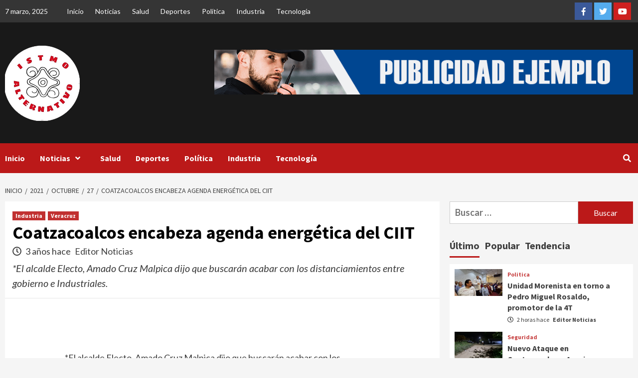

--- FILE ---
content_type: text/html; charset=UTF-8
request_url: https://istmoalternativo.com/2021/10/27/coatzacoalcos-encabeza-agenda-energetica-del-ciit/
body_size: 13232
content:
<!doctype html>
<html lang="es">
<head>
<meta charset="UTF-8">
<meta name="viewport" content="width=device-width, initial-scale=1">
<link rel="profile" href="http://gmpg.org/xfn/11">
<meta name='robots' content='index, follow, max-image-preview:large, max-snippet:-1, max-video-preview:-1' />
<style>img:is([sizes="auto" i], [sizes^="auto," i]) { contain-intrinsic-size: 3000px 1500px }</style>
<!-- This site is optimized with the Yoast SEO plugin v23.9 - https://yoast.com/wordpress/plugins/seo/ -->
<title>Coatzacoalcos encabeza agenda energética del CIIT - Itsmo Alternativo</title>
<link rel="canonical" href="https://istmoalternativo.com/2021/10/27/coatzacoalcos-encabeza-agenda-energetica-del-ciit/" />
<meta property="og:locale" content="es_MX" />
<meta property="og:type" content="article" />
<meta property="og:title" content="Coatzacoalcos encabeza agenda energética del CIIT - Itsmo Alternativo" />
<meta property="og:description" content="*El alcalde Electo, Amado Cruz Malpica dijo que buscarán acabar con los distanciamientos entre gobierno e Industriales." />
<meta property="og:url" content="https://istmoalternativo.com/2021/10/27/coatzacoalcos-encabeza-agenda-energetica-del-ciit/" />
<meta property="og:site_name" content="Itsmo Alternativo" />
<meta property="article:publisher" content="https://www.facebook.com/istmoalternativo" />
<meta property="article:published_time" content="2021-10-27T15:20:15+00:00" />
<meta property="article:modified_time" content="2021-10-27T15:20:22+00:00" />
<meta property="og:image" content="https://istmoalternativo.com/wp-content/uploads/2021/10/amado2.jpeg" />
<meta property="og:image:width" content="1599" />
<meta property="og:image:height" content="1066" />
<meta property="og:image:type" content="image/jpeg" />
<meta name="author" content="Editor Noticias" />
<meta name="twitter:card" content="summary_large_image" />
<meta name="twitter:label1" content="Escrito por" />
<meta name="twitter:data1" content="Editor Noticias" />
<meta name="twitter:label2" content="Tiempo de lectura" />
<meta name="twitter:data2" content="2 minutos" />
<script type="application/ld+json" class="yoast-schema-graph">{"@context":"https://schema.org","@graph":[{"@type":"Article","@id":"https://istmoalternativo.com/2021/10/27/coatzacoalcos-encabeza-agenda-energetica-del-ciit/#article","isPartOf":{"@id":"https://istmoalternativo.com/2021/10/27/coatzacoalcos-encabeza-agenda-energetica-del-ciit/"},"author":{"name":"Editor Noticias","@id":"https://istmoalternativo.com/#/schema/person/784ab92c3f8bb96efe403650fef70210"},"headline":"Coatzacoalcos encabeza agenda energética del CIIT","datePublished":"2021-10-27T15:20:15+00:00","dateModified":"2021-10-27T15:20:22+00:00","mainEntityOfPage":{"@id":"https://istmoalternativo.com/2021/10/27/coatzacoalcos-encabeza-agenda-energetica-del-ciit/"},"wordCount":373,"publisher":{"@id":"https://istmoalternativo.com/#organization"},"image":{"@id":"https://istmoalternativo.com/2021/10/27/coatzacoalcos-encabeza-agenda-energetica-del-ciit/#primaryimage"},"thumbnailUrl":"https://istmoalternativo.com/wp-content/uploads/2021/10/amado2.jpeg","articleSection":["Industria","Veracruz"],"inLanguage":"es"},{"@type":"WebPage","@id":"https://istmoalternativo.com/2021/10/27/coatzacoalcos-encabeza-agenda-energetica-del-ciit/","url":"https://istmoalternativo.com/2021/10/27/coatzacoalcos-encabeza-agenda-energetica-del-ciit/","name":"Coatzacoalcos encabeza agenda energética del CIIT - Itsmo Alternativo","isPartOf":{"@id":"https://istmoalternativo.com/#website"},"primaryImageOfPage":{"@id":"https://istmoalternativo.com/2021/10/27/coatzacoalcos-encabeza-agenda-energetica-del-ciit/#primaryimage"},"image":{"@id":"https://istmoalternativo.com/2021/10/27/coatzacoalcos-encabeza-agenda-energetica-del-ciit/#primaryimage"},"thumbnailUrl":"https://istmoalternativo.com/wp-content/uploads/2021/10/amado2.jpeg","datePublished":"2021-10-27T15:20:15+00:00","dateModified":"2021-10-27T15:20:22+00:00","breadcrumb":{"@id":"https://istmoalternativo.com/2021/10/27/coatzacoalcos-encabeza-agenda-energetica-del-ciit/#breadcrumb"},"inLanguage":"es","potentialAction":[{"@type":"ReadAction","target":["https://istmoalternativo.com/2021/10/27/coatzacoalcos-encabeza-agenda-energetica-del-ciit/"]}]},{"@type":"ImageObject","inLanguage":"es","@id":"https://istmoalternativo.com/2021/10/27/coatzacoalcos-encabeza-agenda-energetica-del-ciit/#primaryimage","url":"https://istmoalternativo.com/wp-content/uploads/2021/10/amado2.jpeg","contentUrl":"https://istmoalternativo.com/wp-content/uploads/2021/10/amado2.jpeg","width":1599,"height":1066},{"@type":"BreadcrumbList","@id":"https://istmoalternativo.com/2021/10/27/coatzacoalcos-encabeza-agenda-energetica-del-ciit/#breadcrumb","itemListElement":[{"@type":"ListItem","position":1,"name":"Inicio","item":"https://istmoalternativo.com/"},{"@type":"ListItem","position":2,"name":"Blog","item":"https://istmoalternativo.com/blog/"},{"@type":"ListItem","position":3,"name":"Coatzacoalcos encabeza agenda energética del CIIT"}]},{"@type":"WebSite","@id":"https://istmoalternativo.com/#website","url":"https://istmoalternativo.com/","name":"Itsmo Alternativo","description":"Periodismo con sentido social","publisher":{"@id":"https://istmoalternativo.com/#organization"},"potentialAction":[{"@type":"SearchAction","target":{"@type":"EntryPoint","urlTemplate":"https://istmoalternativo.com/?s={search_term_string}"},"query-input":{"@type":"PropertyValueSpecification","valueRequired":true,"valueName":"search_term_string"}}],"inLanguage":"es"},{"@type":"Organization","@id":"https://istmoalternativo.com/#organization","name":"Istmo Alternativo","url":"https://istmoalternativo.com/","logo":{"@type":"ImageObject","inLanguage":"es","@id":"https://istmoalternativo.com/#/schema/logo/image/","url":"https://istmoalternativo.com/wp-content/uploads/2022/06/238718588_166904945527851_4542742884037556512_n-e1656565343449.jpg","contentUrl":"https://istmoalternativo.com/wp-content/uploads/2022/06/238718588_166904945527851_4542742884037556512_n-e1656565343449.jpg","width":432,"height":436,"caption":"Istmo Alternativo"},"image":{"@id":"https://istmoalternativo.com/#/schema/logo/image/"},"sameAs":["https://www.facebook.com/istmoalternativo"]},{"@type":"Person","@id":"https://istmoalternativo.com/#/schema/person/784ab92c3f8bb96efe403650fef70210","name":"Editor Noticias","image":{"@type":"ImageObject","inLanguage":"es","@id":"https://istmoalternativo.com/#/schema/person/image/","url":"https://secure.gravatar.com/avatar/9b3b78ef9dbc29f2779a540d1520cd88?s=96&d=mm&r=g","contentUrl":"https://secure.gravatar.com/avatar/9b3b78ef9dbc29f2779a540d1520cd88?s=96&d=mm&r=g","caption":"Editor Noticias"},"url":"https://istmoalternativo.com/author/demo/"}]}</script>
<!-- / Yoast SEO plugin. -->
<link rel='dns-prefetch' href='//fonts.googleapis.com' />
<link rel="alternate" type="application/rss+xml" title="Itsmo Alternativo &raquo; Feed" href="https://istmoalternativo.com/feed/" />
<link rel="alternate" type="application/rss+xml" title="Itsmo Alternativo &raquo; RSS de los comentarios" href="https://istmoalternativo.com/comments/feed/" />
<!-- <link rel='stylesheet' id='latest-posts-block-fontawesome-front-css' href='https://istmoalternativo.com/wp-content/plugins/latest-posts-block-lite/src/assets/fontawesome/css/all.css?ver=1732058281' type='text/css' media='all' /> -->
<!-- <link rel='stylesheet' id='latest-posts-block-frontend-block-style-css-css' href='https://istmoalternativo.com/wp-content/plugins/latest-posts-block-lite/dist/blocks.style.build.css?ver=6.7.2' type='text/css' media='all' /> -->
<!-- <link rel='stylesheet' id='wp-block-library-css' href='https://istmoalternativo.com/wp-includes/css/dist/block-library/style.min.css?ver=6.7.2' type='text/css' media='all' /> -->
<link rel="stylesheet" type="text/css" href="//istmoalternativo.com/wp-content/cache/wpfc-minified/g422osvs/7ug01.css" media="all"/>
<style id='classic-theme-styles-inline-css' type='text/css'>
/*! This file is auto-generated */
.wp-block-button__link{color:#fff;background-color:#32373c;border-radius:9999px;box-shadow:none;text-decoration:none;padding:calc(.667em + 2px) calc(1.333em + 2px);font-size:1.125em}.wp-block-file__button{background:#32373c;color:#fff;text-decoration:none}
</style>
<style id='global-styles-inline-css' type='text/css'>
:root{--wp--preset--aspect-ratio--square: 1;--wp--preset--aspect-ratio--4-3: 4/3;--wp--preset--aspect-ratio--3-4: 3/4;--wp--preset--aspect-ratio--3-2: 3/2;--wp--preset--aspect-ratio--2-3: 2/3;--wp--preset--aspect-ratio--16-9: 16/9;--wp--preset--aspect-ratio--9-16: 9/16;--wp--preset--color--black: #000000;--wp--preset--color--cyan-bluish-gray: #abb8c3;--wp--preset--color--white: #ffffff;--wp--preset--color--pale-pink: #f78da7;--wp--preset--color--vivid-red: #cf2e2e;--wp--preset--color--luminous-vivid-orange: #ff6900;--wp--preset--color--luminous-vivid-amber: #fcb900;--wp--preset--color--light-green-cyan: #7bdcb5;--wp--preset--color--vivid-green-cyan: #00d084;--wp--preset--color--pale-cyan-blue: #8ed1fc;--wp--preset--color--vivid-cyan-blue: #0693e3;--wp--preset--color--vivid-purple: #9b51e0;--wp--preset--gradient--vivid-cyan-blue-to-vivid-purple: linear-gradient(135deg,rgba(6,147,227,1) 0%,rgb(155,81,224) 100%);--wp--preset--gradient--light-green-cyan-to-vivid-green-cyan: linear-gradient(135deg,rgb(122,220,180) 0%,rgb(0,208,130) 100%);--wp--preset--gradient--luminous-vivid-amber-to-luminous-vivid-orange: linear-gradient(135deg,rgba(252,185,0,1) 0%,rgba(255,105,0,1) 100%);--wp--preset--gradient--luminous-vivid-orange-to-vivid-red: linear-gradient(135deg,rgba(255,105,0,1) 0%,rgb(207,46,46) 100%);--wp--preset--gradient--very-light-gray-to-cyan-bluish-gray: linear-gradient(135deg,rgb(238,238,238) 0%,rgb(169,184,195) 100%);--wp--preset--gradient--cool-to-warm-spectrum: linear-gradient(135deg,rgb(74,234,220) 0%,rgb(151,120,209) 20%,rgb(207,42,186) 40%,rgb(238,44,130) 60%,rgb(251,105,98) 80%,rgb(254,248,76) 100%);--wp--preset--gradient--blush-light-purple: linear-gradient(135deg,rgb(255,206,236) 0%,rgb(152,150,240) 100%);--wp--preset--gradient--blush-bordeaux: linear-gradient(135deg,rgb(254,205,165) 0%,rgb(254,45,45) 50%,rgb(107,0,62) 100%);--wp--preset--gradient--luminous-dusk: linear-gradient(135deg,rgb(255,203,112) 0%,rgb(199,81,192) 50%,rgb(65,88,208) 100%);--wp--preset--gradient--pale-ocean: linear-gradient(135deg,rgb(255,245,203) 0%,rgb(182,227,212) 50%,rgb(51,167,181) 100%);--wp--preset--gradient--electric-grass: linear-gradient(135deg,rgb(202,248,128) 0%,rgb(113,206,126) 100%);--wp--preset--gradient--midnight: linear-gradient(135deg,rgb(2,3,129) 0%,rgb(40,116,252) 100%);--wp--preset--font-size--small: 13px;--wp--preset--font-size--medium: 20px;--wp--preset--font-size--large: 36px;--wp--preset--font-size--x-large: 42px;--wp--preset--spacing--20: 0.44rem;--wp--preset--spacing--30: 0.67rem;--wp--preset--spacing--40: 1rem;--wp--preset--spacing--50: 1.5rem;--wp--preset--spacing--60: 2.25rem;--wp--preset--spacing--70: 3.38rem;--wp--preset--spacing--80: 5.06rem;--wp--preset--shadow--natural: 6px 6px 9px rgba(0, 0, 0, 0.2);--wp--preset--shadow--deep: 12px 12px 50px rgba(0, 0, 0, 0.4);--wp--preset--shadow--sharp: 6px 6px 0px rgba(0, 0, 0, 0.2);--wp--preset--shadow--outlined: 6px 6px 0px -3px rgba(255, 255, 255, 1), 6px 6px rgba(0, 0, 0, 1);--wp--preset--shadow--crisp: 6px 6px 0px rgba(0, 0, 0, 1);}:where(.is-layout-flex){gap: 0.5em;}:where(.is-layout-grid){gap: 0.5em;}body .is-layout-flex{display: flex;}.is-layout-flex{flex-wrap: wrap;align-items: center;}.is-layout-flex > :is(*, div){margin: 0;}body .is-layout-grid{display: grid;}.is-layout-grid > :is(*, div){margin: 0;}:where(.wp-block-columns.is-layout-flex){gap: 2em;}:where(.wp-block-columns.is-layout-grid){gap: 2em;}:where(.wp-block-post-template.is-layout-flex){gap: 1.25em;}:where(.wp-block-post-template.is-layout-grid){gap: 1.25em;}.has-black-color{color: var(--wp--preset--color--black) !important;}.has-cyan-bluish-gray-color{color: var(--wp--preset--color--cyan-bluish-gray) !important;}.has-white-color{color: var(--wp--preset--color--white) !important;}.has-pale-pink-color{color: var(--wp--preset--color--pale-pink) !important;}.has-vivid-red-color{color: var(--wp--preset--color--vivid-red) !important;}.has-luminous-vivid-orange-color{color: var(--wp--preset--color--luminous-vivid-orange) !important;}.has-luminous-vivid-amber-color{color: var(--wp--preset--color--luminous-vivid-amber) !important;}.has-light-green-cyan-color{color: var(--wp--preset--color--light-green-cyan) !important;}.has-vivid-green-cyan-color{color: var(--wp--preset--color--vivid-green-cyan) !important;}.has-pale-cyan-blue-color{color: var(--wp--preset--color--pale-cyan-blue) !important;}.has-vivid-cyan-blue-color{color: var(--wp--preset--color--vivid-cyan-blue) !important;}.has-vivid-purple-color{color: var(--wp--preset--color--vivid-purple) !important;}.has-black-background-color{background-color: var(--wp--preset--color--black) !important;}.has-cyan-bluish-gray-background-color{background-color: var(--wp--preset--color--cyan-bluish-gray) !important;}.has-white-background-color{background-color: var(--wp--preset--color--white) !important;}.has-pale-pink-background-color{background-color: var(--wp--preset--color--pale-pink) !important;}.has-vivid-red-background-color{background-color: var(--wp--preset--color--vivid-red) !important;}.has-luminous-vivid-orange-background-color{background-color: var(--wp--preset--color--luminous-vivid-orange) !important;}.has-luminous-vivid-amber-background-color{background-color: var(--wp--preset--color--luminous-vivid-amber) !important;}.has-light-green-cyan-background-color{background-color: var(--wp--preset--color--light-green-cyan) !important;}.has-vivid-green-cyan-background-color{background-color: var(--wp--preset--color--vivid-green-cyan) !important;}.has-pale-cyan-blue-background-color{background-color: var(--wp--preset--color--pale-cyan-blue) !important;}.has-vivid-cyan-blue-background-color{background-color: var(--wp--preset--color--vivid-cyan-blue) !important;}.has-vivid-purple-background-color{background-color: var(--wp--preset--color--vivid-purple) !important;}.has-black-border-color{border-color: var(--wp--preset--color--black) !important;}.has-cyan-bluish-gray-border-color{border-color: var(--wp--preset--color--cyan-bluish-gray) !important;}.has-white-border-color{border-color: var(--wp--preset--color--white) !important;}.has-pale-pink-border-color{border-color: var(--wp--preset--color--pale-pink) !important;}.has-vivid-red-border-color{border-color: var(--wp--preset--color--vivid-red) !important;}.has-luminous-vivid-orange-border-color{border-color: var(--wp--preset--color--luminous-vivid-orange) !important;}.has-luminous-vivid-amber-border-color{border-color: var(--wp--preset--color--luminous-vivid-amber) !important;}.has-light-green-cyan-border-color{border-color: var(--wp--preset--color--light-green-cyan) !important;}.has-vivid-green-cyan-border-color{border-color: var(--wp--preset--color--vivid-green-cyan) !important;}.has-pale-cyan-blue-border-color{border-color: var(--wp--preset--color--pale-cyan-blue) !important;}.has-vivid-cyan-blue-border-color{border-color: var(--wp--preset--color--vivid-cyan-blue) !important;}.has-vivid-purple-border-color{border-color: var(--wp--preset--color--vivid-purple) !important;}.has-vivid-cyan-blue-to-vivid-purple-gradient-background{background: var(--wp--preset--gradient--vivid-cyan-blue-to-vivid-purple) !important;}.has-light-green-cyan-to-vivid-green-cyan-gradient-background{background: var(--wp--preset--gradient--light-green-cyan-to-vivid-green-cyan) !important;}.has-luminous-vivid-amber-to-luminous-vivid-orange-gradient-background{background: var(--wp--preset--gradient--luminous-vivid-amber-to-luminous-vivid-orange) !important;}.has-luminous-vivid-orange-to-vivid-red-gradient-background{background: var(--wp--preset--gradient--luminous-vivid-orange-to-vivid-red) !important;}.has-very-light-gray-to-cyan-bluish-gray-gradient-background{background: var(--wp--preset--gradient--very-light-gray-to-cyan-bluish-gray) !important;}.has-cool-to-warm-spectrum-gradient-background{background: var(--wp--preset--gradient--cool-to-warm-spectrum) !important;}.has-blush-light-purple-gradient-background{background: var(--wp--preset--gradient--blush-light-purple) !important;}.has-blush-bordeaux-gradient-background{background: var(--wp--preset--gradient--blush-bordeaux) !important;}.has-luminous-dusk-gradient-background{background: var(--wp--preset--gradient--luminous-dusk) !important;}.has-pale-ocean-gradient-background{background: var(--wp--preset--gradient--pale-ocean) !important;}.has-electric-grass-gradient-background{background: var(--wp--preset--gradient--electric-grass) !important;}.has-midnight-gradient-background{background: var(--wp--preset--gradient--midnight) !important;}.has-small-font-size{font-size: var(--wp--preset--font-size--small) !important;}.has-medium-font-size{font-size: var(--wp--preset--font-size--medium) !important;}.has-large-font-size{font-size: var(--wp--preset--font-size--large) !important;}.has-x-large-font-size{font-size: var(--wp--preset--font-size--x-large) !important;}
:where(.wp-block-post-template.is-layout-flex){gap: 1.25em;}:where(.wp-block-post-template.is-layout-grid){gap: 1.25em;}
:where(.wp-block-columns.is-layout-flex){gap: 2em;}:where(.wp-block-columns.is-layout-grid){gap: 2em;}
:root :where(.wp-block-pullquote){font-size: 1.5em;line-height: 1.6;}
</style>
<!-- <link rel='stylesheet' id='font-awesome-v5-css' href='https://istmoalternativo.com/wp-content/themes/covernews/assets/font-awesome-v5/css/fontawesome-all.min.css?ver=6.7.2' type='text/css' media='all' /> -->
<!-- <link rel='stylesheet' id='bootstrap-css' href='https://istmoalternativo.com/wp-content/themes/covernews/assets/bootstrap/css/bootstrap.min.css?ver=6.7.2' type='text/css' media='all' /> -->
<!-- <link rel='stylesheet' id='slick-css' href='https://istmoalternativo.com/wp-content/themes/covernews/assets/slick/css/slick.css?ver=6.7.2' type='text/css' media='all' /> -->
<link rel="stylesheet" type="text/css" href="//istmoalternativo.com/wp-content/cache/wpfc-minified/2e4ioz8o/7ug01.css" media="all"/>
<link rel='stylesheet' id='covernews-google-fonts-css' href='https://fonts.googleapis.com/css?family=Source%20Sans%20Pro:400,400i,700,700i|Lato:400,300,400italic,900,700&#038;subset=latin,latin-ext' type='text/css' media='all' />
<!-- <link rel='stylesheet' id='covernews-style-css' href='https://istmoalternativo.com/wp-content/themes/covernews/style.css?ver=6.7.2' type='text/css' media='all' /> -->
<link rel="stylesheet" type="text/css" href="//istmoalternativo.com/wp-content/cache/wpfc-minified/fp3a79p0/7ug01.css" media="all"/>
<script src='//istmoalternativo.com/wp-content/cache/wpfc-minified/ccprkxl/7ug01.js' type="text/javascript"></script>
<!-- <script type="text/javascript" src="https://istmoalternativo.com/wp-includes/js/jquery/jquery.min.js?ver=3.7.1" id="jquery-core-js"></script> -->
<!-- <script type="text/javascript" src="https://istmoalternativo.com/wp-includes/js/jquery/jquery-migrate.min.js?ver=3.4.1" id="jquery-migrate-js"></script> -->
<link rel="https://api.w.org/" href="https://istmoalternativo.com/wp-json/" /><link rel="alternate" title="JSON" type="application/json" href="https://istmoalternativo.com/wp-json/wp/v2/posts/2106" /><link rel="EditURI" type="application/rsd+xml" title="RSD" href="https://istmoalternativo.com/xmlrpc.php?rsd" />
<meta name="generator" content="WordPress 6.7.2" />
<link rel='shortlink' href='https://istmoalternativo.com/?p=2106' />
<link rel="alternate" title="oEmbed (JSON)" type="application/json+oembed" href="https://istmoalternativo.com/wp-json/oembed/1.0/embed?url=https%3A%2F%2Fistmoalternativo.com%2F2021%2F10%2F27%2Fcoatzacoalcos-encabeza-agenda-energetica-del-ciit%2F" />
<link rel="alternate" title="oEmbed (XML)" type="text/xml+oembed" href="https://istmoalternativo.com/wp-json/oembed/1.0/embed?url=https%3A%2F%2Fistmoalternativo.com%2F2021%2F10%2F27%2Fcoatzacoalcos-encabeza-agenda-energetica-del-ciit%2F&#038;format=xml" />
<script>
document.documentElement.className = document.documentElement.className.replace('no-js', 'js');
</script>
<style>
.no-js img.lazyload {
display: none;
}
figure.wp-block-image img.lazyloading {
min-width: 150px;
}
.lazyload, .lazyloading {
opacity: 0;
}
.lazyloaded {
opacity: 1;
transition: opacity 400ms;
transition-delay: 0ms;
}
</style>
<style type="text/css">
.site-title,
.site-description {
position: absolute;
clip: rect(1px, 1px, 1px, 1px);
display: none;
}
</style>
<link rel="icon" href="https://istmoalternativo.com/wp-content/uploads/2021/04/cropped-ITSMO-32x32.jpg" sizes="32x32" />
<link rel="icon" href="https://istmoalternativo.com/wp-content/uploads/2021/04/cropped-ITSMO-192x192.jpg" sizes="192x192" />
<link rel="apple-touch-icon" href="https://istmoalternativo.com/wp-content/uploads/2021/04/cropped-ITSMO-180x180.jpg" />
<meta name="msapplication-TileImage" content="https://istmoalternativo.com/wp-content/uploads/2021/04/cropped-ITSMO-270x270.jpg" />
</head>
<body class="post-template-default single single-post postid-2106 single-format-standard wp-custom-logo wp-embed-responsive default-content-layout aft-sticky-sidebar default single-content-mode-boxed header-image-default align-content-left">
<div id="page" class="site">
<a class="skip-link screen-reader-text" href="#content">Saltar al contenido</a>
<div class="header-layout-1">
<div class="top-masthead">
<div class="container">
<div class="row">
<div class="col-xs-12 col-sm-12 col-md-8 device-center">
<span class="topbar-date">
7 marzo, 2025                                    </span>
<div class="top-navigation"><ul id="top-menu" class="menu"><li id="menu-item-51" class="menu-item menu-item-type-post_type menu-item-object-page menu-item-home menu-item-51"><a href="https://istmoalternativo.com/">Inicio</a></li>
<li id="menu-item-97" class="menu-item menu-item-type-taxonomy menu-item-object-category menu-item-97"><a href="https://istmoalternativo.com/category/politica/">Noticias</a></li>
<li id="menu-item-321" class="menu-item menu-item-type-taxonomy menu-item-object-category menu-item-321"><a href="https://istmoalternativo.com/category/salud/">Salud</a></li>
<li id="menu-item-99" class="menu-item menu-item-type-taxonomy menu-item-object-category current-post-ancestor current-menu-parent current-post-parent menu-item-99"><a href="https://istmoalternativo.com/category/industria/">Deportes</a></li>
<li id="menu-item-100" class="menu-item menu-item-type-taxonomy menu-item-object-category menu-item-100"><a href="https://istmoalternativo.com/category/farandula/">Política</a></li>
<li id="menu-item-322" class="menu-item menu-item-type-taxonomy menu-item-object-category current-post-ancestor current-menu-parent current-post-parent menu-item-322"><a href="https://istmoalternativo.com/category/industria/">Industria</a></li>
<li id="menu-item-323" class="menu-item menu-item-type-taxonomy menu-item-object-category menu-item-323"><a href="https://istmoalternativo.com/category/farandula/">Tecnología</a></li>
</ul></div>                            </div>
<div class="col-xs-12 col-sm-12 col-md-4 pull-right">
<div class="social-navigation"><ul id="social-menu" class="menu"><li id="menu-item-291" class="menu-item menu-item-type-custom menu-item-object-custom menu-item-291"><a href="https://facebook.com/istmoalternativo/"><span class="screen-reader-text">Facebook</span></a></li>
<li id="menu-item-292" class="menu-item menu-item-type-custom menu-item-object-custom menu-item-292"><a href="https://twitter.com/alter_istmo"><span class="screen-reader-text">Twitter</span></a></li>
<li id="menu-item-46" class="menu-item menu-item-type-custom menu-item-object-custom menu-item-46"><a href="https://www.youtube.com/"><span class="screen-reader-text">Youtube</span></a></li>
</ul></div>                            </div>
</div>
</div>
</div> <!--    Topbar Ends-->
<header id="masthead" class="site-header">
<div class="masthead-banner data-bg"
data-background="https://itsmoamericana.ticien.com/wp-content/uploads/2021/04/cropped-pexels-photo-596815-1-1-2-1.jpeg">
<div class="container">
<div class="row">
<div class="col-md-4">
<div class="site-branding">
<a href="https://istmoalternativo.com/" class="custom-logo-link" rel="home"><img width="150" height="153" data-src="https://istmoalternativo.com/wp-content/uploads/2022/06/logo_itsmo3.png" class="custom-logo lazyload" alt="Itsmo Alternativo" decoding="async" src="[data-uri]" style="--smush-placeholder-width: 150px; --smush-placeholder-aspect-ratio: 150/153;" /><noscript><img width="150" height="153" data-src="https://istmoalternativo.com/wp-content/uploads/2022/06/logo_itsmo3.png" class="custom-logo lazyload" alt="Itsmo Alternativo" decoding="async" src="[data-uri]" style="--smush-placeholder-width: 150px; --smush-placeholder-aspect-ratio: 150/153;" /><noscript><img width="150" height="153" src="https://istmoalternativo.com/wp-content/uploads/2022/06/logo_itsmo3.png" class="custom-logo" alt="Itsmo Alternativo" decoding="async" /></noscript></noscript></a>                                    <p class="site-title font-family-1">
<a href="https://istmoalternativo.com/"
rel="home">Itsmo Alternativo</a>
</p>
<p class="site-description">Periodismo con sentido social</p>
</div>
</div>
<div class="col-md-8">
<div class="banner-promotions-wrapper">
<div class="promotion-section">
<a href="https://istmoalternativo.com/" target="_blank">
<img width="930" height="100" src="https://istmoalternativo.com/wp-content/uploads/2021/04/publicidad.png" class="attachment-full size-full" alt="" decoding="async" fetchpriority="high" srcset="https://istmoalternativo.com/wp-content/uploads/2021/04/publicidad.png 930w, https://istmoalternativo.com/wp-content/uploads/2021/04/publicidad-300x32.png 300w, https://istmoalternativo.com/wp-content/uploads/2021/04/publicidad-768x83.png 768w" sizes="(max-width: 930px) 100vw, 930px" />                        </a>
</div>
</div>
<!-- Trending line END -->
</div>
</div>
</div>
</div>
<nav id="site-navigation" class="main-navigation">
<div class="container">
<div class="row">
<div class="kol-12">
<div class="navigation-container">
<div class="main-navigation-container-items-wrapper">
<button class="toggle-menu" aria-controls="primary-menu" aria-expanded="false">
<span class="screen-reader-text">Menú principal</span>
<i class="ham"></i>
</button>
<span class="af-mobile-site-title-wrap">
<a href="https://istmoalternativo.com/" class="custom-logo-link" rel="home"><img width="150" height="153" data-src="https://istmoalternativo.com/wp-content/uploads/2022/06/logo_itsmo3.png" class="custom-logo lazyload" alt="Itsmo Alternativo" decoding="async" src="[data-uri]" style="--smush-placeholder-width: 150px; --smush-placeholder-aspect-ratio: 150/153;" /><noscript><img width="150" height="153" data-src="https://istmoalternativo.com/wp-content/uploads/2022/06/logo_itsmo3.png" class="custom-logo lazyload" alt="Itsmo Alternativo" decoding="async" src="[data-uri]" style="--smush-placeholder-width: 150px; --smush-placeholder-aspect-ratio: 150/153;" /><noscript><img width="150" height="153" src="https://istmoalternativo.com/wp-content/uploads/2022/06/logo_itsmo3.png" class="custom-logo" alt="Itsmo Alternativo" decoding="async" /></noscript></noscript></a>                                    <p class="site-title font-family-1">
<a href="https://istmoalternativo.com/"
rel="home">Itsmo Alternativo</a>
</p>
</span>
<div class="menu main-menu"><ul id="primary-menu" class="menu"><li class="menu-item menu-item-type-post_type menu-item-object-page menu-item-home menu-item-51"><a href="https://istmoalternativo.com/">Inicio</a></li>
<li class="menu-item menu-item-type-taxonomy menu-item-object-category menu-item-has-children menu-item-97"><a href="https://istmoalternativo.com/category/politica/">Noticias</a>
<ul class="sub-menu">
<li id="menu-item-500" class="menu-item menu-item-type-taxonomy menu-item-object-category current-post-ancestor current-menu-parent current-post-parent menu-item-500"><a href="https://istmoalternativo.com/category/veracruz/">Veracruz</a></li>
<li id="menu-item-499" class="menu-item menu-item-type-taxonomy menu-item-object-category menu-item-499"><a href="https://istmoalternativo.com/category/oaxaca/">Oaxaca</a></li>
</ul>
</li>
<li class="menu-item menu-item-type-taxonomy menu-item-object-category menu-item-321"><a href="https://istmoalternativo.com/category/salud/">Salud</a></li>
<li class="menu-item menu-item-type-taxonomy menu-item-object-category current-post-ancestor current-menu-parent current-post-parent menu-item-99"><a href="https://istmoalternativo.com/category/industria/">Deportes</a></li>
<li class="menu-item menu-item-type-taxonomy menu-item-object-category menu-item-100"><a href="https://istmoalternativo.com/category/farandula/">Política</a></li>
<li class="menu-item menu-item-type-taxonomy menu-item-object-category current-post-ancestor current-menu-parent current-post-parent menu-item-322"><a href="https://istmoalternativo.com/category/industria/">Industria</a></li>
<li class="menu-item menu-item-type-taxonomy menu-item-object-category menu-item-323"><a href="https://istmoalternativo.com/category/farandula/">Tecnología</a></li>
</ul></div></div>
<div class="cart-search">
<div class="af-search-wrap">
<div class="search-overlay">
<a href="#" title="Search" class="search-icon">
<i class="fa fa-search"></i>
</a>
<div class="af-search-form">
<form role="search" method="get" class="search-form" action="https://istmoalternativo.com/">
<label>
<span class="screen-reader-text">Buscar:</span>
<input type="search" class="search-field" placeholder="Buscar &hellip;" value="" name="s" />
</label>
<input type="submit" class="search-submit" value="Buscar" />
</form>                                            </div>
</div>
</div>
</div>
</div>
</div>
</div>
</div>
</nav>
</header>
</div>
<div id="content" class="container">
<div class="em-breadcrumbs font-family-1 covernews-breadcrumbs">
<div class="row">
<div role="navigation" aria-label="Breadcrumbs" class="breadcrumb-trail breadcrumbs" itemprop="breadcrumb"><ul class="trail-items" itemscope itemtype="http://schema.org/BreadcrumbList"><meta name="numberOfItems" content="5" /><meta name="itemListOrder" content="Ascending" /><li itemprop="itemListElement" itemscope itemtype="http://schema.org/ListItem" class="trail-item trail-begin"><a href="https://istmoalternativo.com/" rel="home" itemprop="item"><span itemprop="name">Inicio</span></a><meta itemprop="position" content="1" /></li><li itemprop="itemListElement" itemscope itemtype="http://schema.org/ListItem" class="trail-item"><a href="https://istmoalternativo.com/2021/" itemprop="item"><span itemprop="name">2021</span></a><meta itemprop="position" content="2" /></li><li itemprop="itemListElement" itemscope itemtype="http://schema.org/ListItem" class="trail-item"><a href="https://istmoalternativo.com/2021/10/" itemprop="item"><span itemprop="name">octubre</span></a><meta itemprop="position" content="3" /></li><li itemprop="itemListElement" itemscope itemtype="http://schema.org/ListItem" class="trail-item"><a href="https://istmoalternativo.com/2021/10/27/" itemprop="item"><span itemprop="name">27</span></a><meta itemprop="position" content="4" /></li><li itemprop="itemListElement" itemscope itemtype="http://schema.org/ListItem" class="trail-item trail-end"><a href="https://istmoalternativo.com/2021/10/27/coatzacoalcos-encabeza-agenda-energetica-del-ciit/" itemprop="item"><span itemprop="name">Coatzacoalcos encabeza agenda energética del CIIT</span></a><meta itemprop="position" content="5" /></li></ul></div>            </div>
</div>
<div class="row">
<div id="primary" class="content-area">
<main id="main" class="site-main">
<article id="post-2106" class="af-single-article post-2106 post type-post status-publish format-standard has-post-thumbnail hentry category-industria category-veracruz">
<div class="entry-content-wrap">
<header class="entry-header">
<div class="header-details-wrapper">
<div class="entry-header-details">
<div class="figure-categories figure-categories-bg">
<ul class="cat-links"><li class="meta-category">
<a class="covernews-categories category-color-1" href="https://istmoalternativo.com/category/industria/" alt="Ver todas las publicaciones en Industria"> 
Industria
</a>
</li><li class="meta-category">
<a class="covernews-categories category-color-1" href="https://istmoalternativo.com/category/veracruz/" alt="Ver todas las publicaciones en Veracruz"> 
Veracruz
</a>
</li></ul>                </div>
<h1 class="entry-title">Coatzacoalcos encabeza agenda energética del CIIT</h1>
<span class="author-links">
<span class="item-metadata posts-date">
<i class="far fa-clock"></i>
3 años hace            </span>
<span class="item-metadata posts-author">
<a href="https://istmoalternativo.com/author/demo/">
Editor Noticias            </a>
</span>
</span>
<div class="post-excerpt">
<p>*El alcalde Electo, Amado Cruz Malpica dijo que buscarán acabar con los distanciamientos entre gobierno e Industriales.</p>
</div>
</div>
</div>
</header><!-- .entry-header -->                                    
<div class="entry-content">
<p></p>
<p>*El alcalde Electo, Amado Cruz Malpica dijo que buscarán acabar con los distanciamientos entre gobierno e Industriales.</p>
<p>COATZACOALCOS, VER</p>
<p>El municipio de Coatzacoalcos encabeza una agenda de trabajo que busca asegurar todos los suministros básicos para el desarrollo de los proyectos del Corredor del Istmo de Tehuantepec como son el gas, energía eléctrica y el agua, señaló Amado Cruz Malpica, alcalde electo.</p>
<p>En las instalaciones de la tesorería municipal se realizó una reunión de acercamiento, entre&nbsp; el personal del Centro Nacional de Control de Gas de México (Cenagas) y los&nbsp; industriales de Coatzacoalcos.</p>
<p>Las autoridades electas fueron los mediadores para definir una agenda de trabajo que&nbsp; permita el desarrollo de las empresas asentadas en la zona y se definan&nbsp; los requerimientos para el crecimiento de este sector.</p>
<p>Amado Cruz Malpica, alcalde electo, dijo que para &nbsp;el desarrollo de nuevas inversiones en&nbsp; la región, las empresas requieren &nbsp;tres cosas básicas: agua, energía eléctrica y suministro de materias primas, como el caso del gas natural.</p>
<p>Indicó que van a trabajar junto con las empresas para asegurar &nbsp;la distribución de gas en el sureste del estado, principalmente para los&nbsp; parques industriales que se tienen proyectados dentro del CIIT.</p>
<p>Anotó que, al tener la información sobre la disposición y prospectiva del gas natural para la zona sur del país, se podrá tener una idea muy clara de la oferta que pueden hacer a las empresas interesadas en establecerse en la región.</p>
<p>Cruz Malpica indicó que el municipio es cabeza del sector industrial para todo el&nbsp; Corredor Interoceánico, donde el gobierno federal ha descansado muchos de los proyectos estratégicos, a mediano plazo.</p>
<p>Acotó que esta es la primera reunión que van a sostener con el personal de CENEGAS y los empresarios, de la misma forma seguirán siendo gestores ante las instancias federales y estatales para ir construyendo esta agenda.</p>
<p>“Estamos en ese mismo camino, de abrir los canales de interlocución, de que esta aparente distancia que ha existido en otro momento entre el gobierno y  la iniciativa privada”, puntualizó.</p>
<figure class="wp-block-image size-large"><img decoding="async" width="1024" height="683" data-src="https://istmoalternativo.com/wp-content/uploads/2021/10/amado2-1024x683.jpeg" alt="" class="wp-image-2107 lazyload" data-srcset="https://istmoalternativo.com/wp-content/uploads/2021/10/amado2-1024x683.jpeg 1024w, https://istmoalternativo.com/wp-content/uploads/2021/10/amado2-300x200.jpeg 300w, https://istmoalternativo.com/wp-content/uploads/2021/10/amado2-768x512.jpeg 768w, https://istmoalternativo.com/wp-content/uploads/2021/10/amado2-1536x1024.jpeg 1536w, https://istmoalternativo.com/wp-content/uploads/2021/10/amado2.jpeg 1599w" data-sizes="(max-width: 1024px) 100vw, 1024px" src="[data-uri]" style="--smush-placeholder-width: 1024px; --smush-placeholder-aspect-ratio: 1024/683;" /><noscript><img decoding="async" width="1024" height="683" src="https://istmoalternativo.com/wp-content/uploads/2021/10/amado2-1024x683.jpeg" alt="" class="wp-image-2107" srcset="https://istmoalternativo.com/wp-content/uploads/2021/10/amado2-1024x683.jpeg 1024w, https://istmoalternativo.com/wp-content/uploads/2021/10/amado2-300x200.jpeg 300w, https://istmoalternativo.com/wp-content/uploads/2021/10/amado2-768x512.jpeg 768w, https://istmoalternativo.com/wp-content/uploads/2021/10/amado2-1536x1024.jpeg 1536w, https://istmoalternativo.com/wp-content/uploads/2021/10/amado2.jpeg 1599w" sizes="(max-width: 1024px) 100vw, 1024px" /></noscript></figure>
<figure class="wp-block-image size-large"><img decoding="async" width="1024" height="682" data-src="https://istmoalternativo.com/wp-content/uploads/2021/10/amado-1024x682.jpeg" alt="" class="wp-image-2108 lazyload" data-srcset="https://istmoalternativo.com/wp-content/uploads/2021/10/amado-1024x682.jpeg 1024w, https://istmoalternativo.com/wp-content/uploads/2021/10/amado-300x200.jpeg 300w, https://istmoalternativo.com/wp-content/uploads/2021/10/amado-768x512.jpeg 768w, https://istmoalternativo.com/wp-content/uploads/2021/10/amado.jpeg 1280w" data-sizes="(max-width: 1024px) 100vw, 1024px" src="[data-uri]" style="--smush-placeholder-width: 1024px; --smush-placeholder-aspect-ratio: 1024/682;" /><noscript><img decoding="async" width="1024" height="682" src="https://istmoalternativo.com/wp-content/uploads/2021/10/amado-1024x682.jpeg" alt="" class="wp-image-2108" srcset="https://istmoalternativo.com/wp-content/uploads/2021/10/amado-1024x682.jpeg 1024w, https://istmoalternativo.com/wp-content/uploads/2021/10/amado-300x200.jpeg 300w, https://istmoalternativo.com/wp-content/uploads/2021/10/amado-768x512.jpeg 768w, https://istmoalternativo.com/wp-content/uploads/2021/10/amado.jpeg 1280w" sizes="(max-width: 1024px) 100vw, 1024px" /></noscript></figure>
<div class="post-item-metadata entry-meta">
</div>
</div><!-- .entry-content -->
</div>
<div class="promotionspace enable-promotionspace">
<div class="em-reated-posts  col-ten">
<div class="row">
<h3 class="related-title">                    
Más historias                </h3>
<div class="row">
<div class="col-sm-4 latest-posts-grid" data-mh="latest-posts-grid">
<div class="spotlight-post">
<figure class="categorised-article inside-img">
<div class="categorised-article-wrapper">
<div class="data-bg data-bg-hover data-bg-categorised"
data-background="https://istmoalternativo.com/wp-content/uploads/2025/03/t1-400x250.jpg">
<a href="https://istmoalternativo.com/2025/03/06/trabajamos-juntos-por-el-futuro-de-cosoleacaque/"></a>
</div>
</div>
<div class="figure-categories figure-categories-bg">
<ul class="cat-links"><li class="meta-category">
<a class="covernews-categories category-color-1" href="https://istmoalternativo.com/category/veracruz/" alt="Ver todas las publicaciones en Veracruz"> 
Veracruz
</a>
</li></ul>                                </div>
</figure>
<figcaption>
<h3 class="article-title article-title-1">
<a href="https://istmoalternativo.com/2025/03/06/trabajamos-juntos-por-el-futuro-de-cosoleacaque/">
Trabajamos Juntos por el futuro de Cosoleacaque                                    </a>
</h3>
<div class="grid-item-metadata">
<span class="author-links">
<span class="item-metadata posts-date">
<i class="far fa-clock"></i>
1 día hace            </span>
<span class="item-metadata posts-author">
<a href="https://istmoalternativo.com/author/demo/">
Editor Noticias            </a>
</span>
</span>
</div>
</figcaption>
</div>
</div>
<div class="col-sm-4 latest-posts-grid" data-mh="latest-posts-grid">
<div class="spotlight-post">
<figure class="categorised-article inside-img">
<div class="categorised-article-wrapper">
<div class="data-bg data-bg-hover data-bg-categorised"
data-background="https://istmoalternativo.com/wp-content/uploads/2025/03/escuela-2-400x250.jpg">
<a href="https://istmoalternativo.com/2025/03/06/reto-viral-en-redes-sociales-provoca-intoxicacion-de-estudiantes-en-coatzacoalcos/"></a>
</div>
</div>
<div class="figure-categories figure-categories-bg">
<ul class="cat-links"><li class="meta-category">
<a class="covernews-categories category-color-1" href="https://istmoalternativo.com/category/veracruz/" alt="Ver todas las publicaciones en Veracruz"> 
Veracruz
</a>
</li></ul>                                </div>
</figure>
<figcaption>
<h3 class="article-title article-title-1">
<a href="https://istmoalternativo.com/2025/03/06/reto-viral-en-redes-sociales-provoca-intoxicacion-de-estudiantes-en-coatzacoalcos/">
Reto Viral en Redes Sociales Provoca Intoxicación de Estudiantes en Coatzacoalcos                                    </a>
</h3>
<div class="grid-item-metadata">
<span class="author-links">
<span class="item-metadata posts-date">
<i class="far fa-clock"></i>
1 día hace            </span>
<span class="item-metadata posts-author">
<a href="https://istmoalternativo.com/author/demo/">
Editor Noticias            </a>
</span>
</span>
</div>
</figcaption>
</div>
</div>
<div class="col-sm-4 latest-posts-grid" data-mh="latest-posts-grid">
<div class="spotlight-post">
<figure class="categorised-article inside-img">
<div class="categorised-article-wrapper">
<div class="data-bg data-bg-hover data-bg-categorised"
data-background="https://istmoalternativo.com/wp-content/uploads/2025/03/volcadura-6-400x250.jpg">
<a href="https://istmoalternativo.com/2025/03/06/volcadura-de-autobus-en-texistepec-deja-un-fallecido-y-18-lesionados/"></a>
</div>
</div>
<div class="figure-categories figure-categories-bg">
<ul class="cat-links"><li class="meta-category">
<a class="covernews-categories category-color-1" href="https://istmoalternativo.com/category/veracruz/" alt="Ver todas las publicaciones en Veracruz"> 
Veracruz
</a>
</li></ul>                                </div>
</figure>
<figcaption>
<h3 class="article-title article-title-1">
<a href="https://istmoalternativo.com/2025/03/06/volcadura-de-autobus-en-texistepec-deja-un-fallecido-y-18-lesionados/">
Volcadura de Autobús en Texistepec Deja un Fallecido y 18 Lesionados                                    </a>
</h3>
<div class="grid-item-metadata">
<span class="author-links">
<span class="item-metadata posts-date">
<i class="far fa-clock"></i>
1 día hace            </span>
<span class="item-metadata posts-author">
<a href="https://istmoalternativo.com/author/demo/">
Editor Noticias            </a>
</span>
</span>
</div>
</figcaption>
</div>
</div>
</div>
</div>
</div>
</div>
</article>
</main><!-- #main -->
</div><!-- #primary -->
<aside id="secondary" class="widget-area sidebar-sticky-top">
<div id="search-2" class="widget covernews-widget widget_search"><form role="search" method="get" class="search-form" action="https://istmoalternativo.com/">
<label>
<span class="screen-reader-text">Buscar:</span>
<input type="search" class="search-field" placeholder="Buscar &hellip;" value="" name="s" />
</label>
<input type="submit" class="search-submit" value="Buscar" />
</form></div><div id="covernews_tabbed_posts-3" class="widget covernews-widget covernews_tabbed_posts_widget">            <div class="tabbed-container">
<div class="tabbed-head">
<ul class="nav nav-tabs af-tabs tab-warpper" role="tablist">
<li class="tab tab-recent">
<a href="#tabbed-3-recent"
aria-controls="Reciente" role="tab"
data-toggle="tab" class="font-family-1 widget-title active">
Último                            </a>
</li>
<li role="presentation" class="tab tab-popular">
<a href="#tabbed-3-popular"
aria-controls="Popular" role="tab"
data-toggle="tab" class="font-family-1 widget-title">
Popular                            </a>
</li>
<li class="tab tab-categorised">
<a href="#tabbed-3-categorised"
aria-controls="Categorizado" role="tab"
data-toggle="tab" class="font-family-1 widget-title">
Tendencia                                </a>
</li>
</ul>
</div>
<div class="tab-content">
<div id="tabbed-3-recent" role="tabpanel" class="tab-pane active">
<ul class="article-item article-list-item article-tabbed-list article-item-left">                <li class="full-item clearfix">
<div class="base-border">
<div class="row-sm align-items-center">
<div class="col-sm-4 col-image">
<div class="tab-article-image">
<a href="https://istmoalternativo.com/2025/03/07/unidad-morenista-en-torno-a-pedro-miguel-rosaldo-promotor-de-la-4t/" class="post-thumb">
<img data-src="https://istmoalternativo.com/wp-content/uploads/2025/03/20250306_101359.jpg" src="[data-uri]" class="lazyload" style="--smush-placeholder-width: 4000px; --smush-placeholder-aspect-ratio: 4000/2252;" /><noscript><img data-src="https://istmoalternativo.com/wp-content/uploads/2025/03/20250306_101359.jpg" src="[data-uri]" class="lazyload" style="--smush-placeholder-width: 4000px; --smush-placeholder-aspect-ratio: 4000/2252;" /><noscript><img data-src="https://istmoalternativo.com/wp-content/uploads/2025/03/20250306_101359.jpg" src="[data-uri]" class="lazyload" style="--smush-placeholder-width: 4000px; --smush-placeholder-aspect-ratio: 4000/2252;" /><noscript><img src="https://istmoalternativo.com/wp-content/uploads/2025/03/20250306_101359.jpg"/></noscript></noscript></noscript>
</a>
</div>
</div>
<div class="full-item-details col-details col-sm-8">
<div class="prime-row">    
<div class="full-item-metadata primary-font">
<div class="figure-categories figure-categories-bg">
<ul class="cat-links"><li class="meta-category">
<a class="covernews-categories category-color-1" href="https://istmoalternativo.com/category/politica/" alt="Ver todas las publicaciones en Politica"> 
Politica
</a>
</li></ul>                                    </div>
</div>
<div class="full-item-content">
<h3 class="article-title article-title-1">
<a href="https://istmoalternativo.com/2025/03/07/unidad-morenista-en-torno-a-pedro-miguel-rosaldo-promotor-de-la-4t/">
Unidad Morenista en torno a Pedro Miguel Rosaldo,  promotor de la 4T                                        </a>
</h3>
<div class="grid-item-metadata">
<span class="author-links">
<span class="item-metadata posts-date">
<i class="far fa-clock"></i>
2 horas hace            </span>
<span class="item-metadata posts-author">
<a href="https://istmoalternativo.com/author/demo/">
Editor Noticias            </a>
</span>
</span>
</div>
</div>
</div>
</div>
</div>
</div>
</li>
<li class="full-item clearfix">
<div class="base-border">
<div class="row-sm align-items-center">
<div class="col-sm-4 col-image">
<div class="tab-article-image">
<a href="https://istmoalternativo.com/2025/03/07/nuevo-ataque-en-coatzacoalcos-asesinan-a-empresario-y-2-empleados/" class="post-thumb">
<img data-src="https://istmoalternativo.com/wp-content/uploads/2025/03/2.jpg" src="[data-uri]" class="lazyload" style="--smush-placeholder-width: 4000px; --smush-placeholder-aspect-ratio: 4000/2252;" /><noscript><img data-src="https://istmoalternativo.com/wp-content/uploads/2025/03/2.jpg" src="[data-uri]" class="lazyload" style="--smush-placeholder-width: 4000px; --smush-placeholder-aspect-ratio: 4000/2252;" /><noscript><img src="https://istmoalternativo.com/wp-content/uploads/2025/03/2.jpg"/></noscript></noscript>
</a>
</div>
</div>
<div class="full-item-details col-details col-sm-8">
<div class="prime-row">    
<div class="full-item-metadata primary-font">
<div class="figure-categories figure-categories-bg">
<ul class="cat-links"><li class="meta-category">
<a class="covernews-categories category-color-1" href="https://istmoalternativo.com/category/seguridad/" alt="Ver todas las publicaciones en Seguridad"> 
Seguridad
</a>
</li></ul>                                    </div>
</div>
<div class="full-item-content">
<h3 class="article-title article-title-1">
<a href="https://istmoalternativo.com/2025/03/07/nuevo-ataque-en-coatzacoalcos-asesinan-a-empresario-y-2-empleados/">
Nuevo Ataque en Coatzacoalcos: Asesinan a Empresario y 2 Empleados                                        </a>
</h3>
<div class="grid-item-metadata">
<span class="author-links">
<span class="item-metadata posts-date">
<i class="far fa-clock"></i>
3 horas hace            </span>
<span class="item-metadata posts-author">
<a href="https://istmoalternativo.com/author/demo/">
Editor Noticias            </a>
</span>
</span>
</div>
</div>
</div>
</div>
</div>
</div>
</li>
<li class="full-item clearfix">
<div class="base-border">
<div class="row-sm align-items-center">
<div class="col-sm-4 col-image">
<div class="tab-article-image">
<a href="https://istmoalternativo.com/2025/03/07/ataques-armados-en-oluta-y-sayula-de-aleman-dejan-dos-heridos/" class="post-thumb">
<img data-src="https://istmoalternativo.com/wp-content/uploads/2025/03/Diseno-sin-titulo-2.png" src="[data-uri]" class="lazyload" style="--smush-placeholder-width: 1080px; --smush-placeholder-aspect-ratio: 1080/1350;" /><noscript><img data-src="https://istmoalternativo.com/wp-content/uploads/2025/03/Diseno-sin-titulo-2.png" src="[data-uri]" class="lazyload" style="--smush-placeholder-width: 1080px; --smush-placeholder-aspect-ratio: 1080/1350;" /><noscript><img src="https://istmoalternativo.com/wp-content/uploads/2025/03/Diseno-sin-titulo-2.png"/></noscript></noscript>
</a>
</div>
</div>
<div class="full-item-details col-details col-sm-8">
<div class="prime-row">    
<div class="full-item-metadata primary-font">
<div class="figure-categories figure-categories-bg">
<ul class="cat-links"><li class="meta-category">
<a class="covernews-categories category-color-1" href="https://istmoalternativo.com/category/seguridad/" alt="Ver todas las publicaciones en Seguridad"> 
Seguridad
</a>
</li></ul>                                    </div>
</div>
<div class="full-item-content">
<h3 class="article-title article-title-1">
<a href="https://istmoalternativo.com/2025/03/07/ataques-armados-en-oluta-y-sayula-de-aleman-dejan-dos-heridos/">
Ataques Armados en Oluta y Sayula de Alemán Dejan Dos Heridos                                        </a>
</h3>
<div class="grid-item-metadata">
<span class="author-links">
<span class="item-metadata posts-date">
<i class="far fa-clock"></i>
9 horas hace            </span>
<span class="item-metadata posts-author">
<a href="https://istmoalternativo.com/author/demo/">
Editor Noticias            </a>
</span>
</span>
</div>
</div>
</div>
</div>
</div>
</div>
</li>
<li class="full-item clearfix">
<div class="base-border">
<div class="row-sm align-items-center">
<div class="col-sm-4 col-image">
<div class="tab-article-image">
<a href="https://istmoalternativo.com/2025/03/06/revelaciones-tiempo-de-lectura/" class="post-thumb">
<img data-src="https://istmoalternativo.com/wp-content/uploads/2025/03/Imagen-de-WhatsApp-2025-03-03-a-las-14.06.11_610d4851.jpg" src="[data-uri]" class="lazyload" style="--smush-placeholder-width: 2560px; --smush-placeholder-aspect-ratio: 2560/1708;" /><noscript><img data-src="https://istmoalternativo.com/wp-content/uploads/2025/03/Imagen-de-WhatsApp-2025-03-03-a-las-14.06.11_610d4851.jpg" src="[data-uri]" class="lazyload" style="--smush-placeholder-width: 2560px; --smush-placeholder-aspect-ratio: 2560/1708;" /><noscript><img src="https://istmoalternativo.com/wp-content/uploads/2025/03/Imagen-de-WhatsApp-2025-03-03-a-las-14.06.11_610d4851.jpg"/></noscript></noscript>
</a>
</div>
</div>
<div class="full-item-details col-details col-sm-8">
<div class="prime-row">    
<div class="full-item-metadata primary-font">
<div class="figure-categories figure-categories-bg">
<ul class="cat-links"><li class="meta-category">
<a class="covernews-categories category-color-1" href="https://istmoalternativo.com/category/columna/" alt="Ver todas las publicaciones en COLUMNA"> 
COLUMNA
</a>
</li></ul>                                    </div>
</div>
<div class="full-item-content">
<h3 class="article-title article-title-1">
<a href="https://istmoalternativo.com/2025/03/06/revelaciones-tiempo-de-lectura/">
Revelaciones: Tiempo de lectura                                        </a>
</h3>
<div class="grid-item-metadata">
<span class="author-links">
<span class="item-metadata posts-date">
<i class="far fa-clock"></i>
13 horas hace            </span>
<span class="item-metadata posts-author">
<a href="https://istmoalternativo.com/author/demo/">
Editor Noticias            </a>
</span>
</span>
</div>
</div>
</div>
</div>
</div>
</div>
</li>
<li class="full-item clearfix">
<div class="base-border">
<div class="row-sm align-items-center">
<div class="col-sm-4 col-image">
<div class="tab-article-image">
<a href="https://istmoalternativo.com/2025/03/06/encuentran-sin-vida-a-medica-veterinaria-y-su-hija-en-alvarado-veracruz/" class="post-thumb">
<img data-src="https://istmoalternativo.com/wp-content/uploads/2025/03/479491329_10160291562691642_1025713434866598505_n.jpg" src="[data-uri]" class="lazyload" style="--smush-placeholder-width: 1080px; --smush-placeholder-aspect-ratio: 1080/1080;" /><noscript><img data-src="https://istmoalternativo.com/wp-content/uploads/2025/03/479491329_10160291562691642_1025713434866598505_n.jpg" src="[data-uri]" class="lazyload" style="--smush-placeholder-width: 1080px; --smush-placeholder-aspect-ratio: 1080/1080;" /><noscript><img src="https://istmoalternativo.com/wp-content/uploads/2025/03/479491329_10160291562691642_1025713434866598505_n.jpg"/></noscript></noscript>
</a>
</div>
</div>
<div class="full-item-details col-details col-sm-8">
<div class="prime-row">    
<div class="full-item-metadata primary-font">
<div class="figure-categories figure-categories-bg">
<ul class="cat-links"><li class="meta-category">
<a class="covernews-categories category-color-1" href="https://istmoalternativo.com/category/seguridad/" alt="Ver todas las publicaciones en Seguridad"> 
Seguridad
</a>
</li></ul>                                    </div>
</div>
<div class="full-item-content">
<h3 class="article-title article-title-1">
<a href="https://istmoalternativo.com/2025/03/06/encuentran-sin-vida-a-medica-veterinaria-y-su-hija-en-alvarado-veracruz/">
Encuentran sin Vida a Médica Veterinaria y su Hija en Alvarado, Veracruz                                        </a>
</h3>
<div class="grid-item-metadata">
<span class="author-links">
<span class="item-metadata posts-date">
<i class="far fa-clock"></i>
1 día hace            </span>
<span class="item-metadata posts-author">
<a href="https://istmoalternativo.com/author/demo/">
Editor Noticias            </a>
</span>
</span>
</div>
</div>
</div>
</div>
</div>
</div>
</li>
</ul>                    </div>
<div id="tabbed-3-popular" role="tabpanel" class="tab-pane">
<ul class="article-item article-list-item article-tabbed-list article-item-left">                <li class="full-item clearfix">
<div class="base-border">
<div class="row-sm align-items-center">
<div class="col-sm-4 col-image">
<div class="tab-article-image">
<a href="https://istmoalternativo.com/2025/03/07/unidad-morenista-en-torno-a-pedro-miguel-rosaldo-promotor-de-la-4t/" class="post-thumb">
<img data-src="https://istmoalternativo.com/wp-content/uploads/2025/03/20250306_101359.jpg" src="[data-uri]" class="lazyload" style="--smush-placeholder-width: 4000px; --smush-placeholder-aspect-ratio: 4000/2252;" /><noscript><img data-src="https://istmoalternativo.com/wp-content/uploads/2025/03/20250306_101359.jpg" src="[data-uri]" class="lazyload" style="--smush-placeholder-width: 4000px; --smush-placeholder-aspect-ratio: 4000/2252;" /><noscript><img data-src="https://istmoalternativo.com/wp-content/uploads/2025/03/20250306_101359.jpg" src="[data-uri]" class="lazyload" style="--smush-placeholder-width: 4000px; --smush-placeholder-aspect-ratio: 4000/2252;" /><noscript><img src="https://istmoalternativo.com/wp-content/uploads/2025/03/20250306_101359.jpg"/></noscript></noscript></noscript>
</a>
</div>
</div>
<div class="full-item-details col-details col-sm-8">
<div class="prime-row">    
<div class="full-item-metadata primary-font">
<div class="figure-categories figure-categories-bg">
<ul class="cat-links"><li class="meta-category">
<a class="covernews-categories category-color-1" href="https://istmoalternativo.com/category/politica/" alt="Ver todas las publicaciones en Politica"> 
Politica
</a>
</li></ul>                                    </div>
</div>
<div class="full-item-content">
<h3 class="article-title article-title-1">
<a href="https://istmoalternativo.com/2025/03/07/unidad-morenista-en-torno-a-pedro-miguel-rosaldo-promotor-de-la-4t/">
Unidad Morenista en torno a Pedro Miguel Rosaldo,  promotor de la 4T                                        </a>
</h3>
<div class="grid-item-metadata">
<span class="author-links">
<span class="item-metadata posts-date">
<i class="far fa-clock"></i>
2 horas hace            </span>
<span class="item-metadata posts-author">
<a href="https://istmoalternativo.com/author/demo/">
Editor Noticias            </a>
</span>
</span>
</div>
</div>
</div>
</div>
</div>
</div>
</li>
<li class="full-item clearfix">
<div class="base-border">
<div class="row-sm align-items-center">
<div class="col-sm-4 col-image">
<div class="tab-article-image">
<a href="https://istmoalternativo.com/2021/06/28/define-ine-procedimiento-operativo-para-la-consulta-popular-del-primero-de-agosto/" class="post-thumb">
<img data-src="https://istmoalternativo.com/wp-content/uploads/2021/06/ine-150x150.jpg" src="[data-uri]" class="lazyload" style="--smush-placeholder-width: 150px; --smush-placeholder-aspect-ratio: 150/150;" /><noscript><img src="https://istmoalternativo.com/wp-content/uploads/2021/06/ine-150x150.jpg"/></noscript>
</a>
</div>
</div>
<div class="full-item-details col-details col-sm-8">
<div class="prime-row">    
<div class="full-item-metadata primary-font">
<div class="figure-categories figure-categories-bg">
<ul class="cat-links"><li class="meta-category">
<a class="covernews-categories category-color-1" href="https://istmoalternativo.com/category/nacional/" alt="Ver todas las publicaciones en Nacional"> 
Nacional
</a>
</li><li class="meta-category">
<a class="covernews-categories category-color-1" href="https://istmoalternativo.com/category/politica/" alt="Ver todas las publicaciones en Politica"> 
Politica
</a>
</li></ul>                                    </div>
</div>
<div class="full-item-content">
<h3 class="article-title article-title-1">
<a href="https://istmoalternativo.com/2021/06/28/define-ine-procedimiento-operativo-para-la-consulta-popular-del-primero-de-agosto/">
Define INE procedimiento operativo para la Consulta Popular del  Primero  de agosto                                        </a>
</h3>
<div class="grid-item-metadata">
<span class="author-links">
<span class="item-metadata posts-date">
<i class="far fa-clock"></i>
4 años hace            </span>
<span class="item-metadata posts-author">
<a href="https://istmoalternativo.com/author/demo/">
Editor Noticias            </a>
</span>
</span>
</div>
</div>
</div>
</div>
</div>
</div>
</li>
<li class="full-item clearfix">
<div class="base-border">
<div class="row-sm align-items-center">
<div class="col-sm-4 col-image">
<div class="tab-article-image">
<a href="https://istmoalternativo.com/2021/06/28/veracruz-estado-hostil-para-defensores-de-derechos-humanos-y-periodistas/" class="post-thumb">
<img data-src="https://istmoalternativo.com/wp-content/uploads/2021/06/unnamed-150x150.jpg" src="[data-uri]" class="lazyload" style="--smush-placeholder-width: 150px; --smush-placeholder-aspect-ratio: 150/150;" /><noscript><img src="https://istmoalternativo.com/wp-content/uploads/2021/06/unnamed-150x150.jpg"/></noscript>
</a>
</div>
</div>
<div class="full-item-details col-details col-sm-8">
<div class="prime-row">    
<div class="full-item-metadata primary-font">
<div class="figure-categories figure-categories-bg">
<ul class="cat-links"><li class="meta-category">
<a class="covernews-categories category-color-1" href="https://istmoalternativo.com/category/veracruz/" alt="Ver todas las publicaciones en Veracruz"> 
Veracruz
</a>
</li></ul>                                    </div>
</div>
<div class="full-item-content">
<h3 class="article-title article-title-1">
<a href="https://istmoalternativo.com/2021/06/28/veracruz-estado-hostil-para-defensores-de-derechos-humanos-y-periodistas/">
Veracruz,  estado hostil para defensores de derechos humanos y periodistas                                        </a>
</h3>
<div class="grid-item-metadata">
<span class="author-links">
<span class="item-metadata posts-date">
<i class="far fa-clock"></i>
4 años hace            </span>
<span class="item-metadata posts-author">
<a href="https://istmoalternativo.com/author/demo/">
Editor Noticias            </a>
</span>
</span>
</div>
</div>
</div>
</div>
</div>
</div>
</li>
<li class="full-item clearfix">
<div class="base-border">
<div class="row-sm align-items-center">
<div class="col-sm-4 col-image">
<div class="tab-article-image">
<a href="https://istmoalternativo.com/2021/06/29/abandonan-a-migrantes-dentro-de-una-caja-de-trailer-uno-de-ellos-murio-por-asfixia/" class="post-thumb">
<img data-src="https://istmoalternativo.com/wp-content/uploads/2021/06/209217129_2998529593605022_7216638207415491326_n-150x150.jpg" src="[data-uri]" class="lazyload" style="--smush-placeholder-width: 150px; --smush-placeholder-aspect-ratio: 150/150;" /><noscript><img src="https://istmoalternativo.com/wp-content/uploads/2021/06/209217129_2998529593605022_7216638207415491326_n-150x150.jpg"/></noscript>
</a>
</div>
</div>
<div class="full-item-details col-details col-sm-8">
<div class="prime-row">    
<div class="full-item-metadata primary-font">
<div class="figure-categories figure-categories-bg">
<ul class="cat-links"><li class="meta-category">
<a class="covernews-categories category-color-1" href="https://istmoalternativo.com/category/nacional/" alt="Ver todas las publicaciones en Nacional"> 
Nacional
</a>
</li><li class="meta-category">
<a class="covernews-categories category-color-1" href="https://istmoalternativo.com/category/veracruz/" alt="Ver todas las publicaciones en Veracruz"> 
Veracruz
</a>
</li></ul>                                    </div>
</div>
<div class="full-item-content">
<h3 class="article-title article-title-1">
<a href="https://istmoalternativo.com/2021/06/29/abandonan-a-migrantes-dentro-de-una-caja-de-trailer-uno-de-ellos-murio-por-asfixia/">
Abandonan a migrantes dentro de una caja de tráiler, uno de ellos murió por asfixia                                        </a>
</h3>
<div class="grid-item-metadata">
<span class="author-links">
<span class="item-metadata posts-date">
<i class="far fa-clock"></i>
4 años hace            </span>
<span class="item-metadata posts-author">
<a href="https://istmoalternativo.com/author/demo/">
Editor Noticias            </a>
</span>
</span>
</div>
</div>
</div>
</div>
</div>
</div>
</li>
<li class="full-item clearfix">
<div class="base-border">
<div class="row-sm align-items-center">
<div class="col-sm-4 col-image">
<div class="tab-article-image">
<a href="https://istmoalternativo.com/2021/06/29/brotes-de-covid-19-en-oficinas-municipales-se-aplican-protocolos-de-limpieza/" class="post-thumb">
<img data-src="https://istmoalternativo.com/wp-content/uploads/2021/06/catastro1-150x150.jpeg" src="[data-uri]" class="lazyload" style="--smush-placeholder-width: 150px; --smush-placeholder-aspect-ratio: 150/150;" /><noscript><img src="https://istmoalternativo.com/wp-content/uploads/2021/06/catastro1-150x150.jpeg"/></noscript>
</a>
</div>
</div>
<div class="full-item-details col-details col-sm-8">
<div class="prime-row">    
<div class="full-item-metadata primary-font">
<div class="figure-categories figure-categories-bg">
<ul class="cat-links"><li class="meta-category">
<a class="covernews-categories category-color-1" href="https://istmoalternativo.com/category/covid-19/" alt="Ver todas las publicaciones en Covid 19"> 
Covid 19
</a>
</li><li class="meta-category">
<a class="covernews-categories category-color-1" href="https://istmoalternativo.com/category/salud/" alt="Ver todas las publicaciones en Salud"> 
Salud
</a>
</li><li class="meta-category">
<a class="covernews-categories category-color-1" href="https://istmoalternativo.com/category/veracruz/" alt="Ver todas las publicaciones en Veracruz"> 
Veracruz
</a>
</li></ul>                                    </div>
</div>
<div class="full-item-content">
<h3 class="article-title article-title-1">
<a href="https://istmoalternativo.com/2021/06/29/brotes-de-covid-19-en-oficinas-municipales-se-aplican-protocolos-de-limpieza/">
Brotes de covid-19 en oficinas municipales, se aplican protocolos de limpieza                                        </a>
</h3>
<div class="grid-item-metadata">
<span class="author-links">
<span class="item-metadata posts-date">
<i class="far fa-clock"></i>
4 años hace            </span>
<span class="item-metadata posts-author">
<a href="https://istmoalternativo.com/author/demo/">
Editor Noticias            </a>
</span>
</span>
</div>
</div>
</div>
</div>
</div>
</div>
</li>
</ul>                    </div>
<div id="tabbed-3-categorised" role="tabpanel" class="tab-pane">
<ul class="article-item article-list-item article-tabbed-list article-item-left">                <li class="full-item clearfix">
<div class="base-border">
<div class="row-sm align-items-center">
<div class="col-sm-4 col-image">
<div class="tab-article-image">
<a href="https://istmoalternativo.com/2025/03/07/unidad-morenista-en-torno-a-pedro-miguel-rosaldo-promotor-de-la-4t/" class="post-thumb">
<img data-src="https://istmoalternativo.com/wp-content/uploads/2025/03/20250306_101359.jpg" src="[data-uri]" class="lazyload" style="--smush-placeholder-width: 4000px; --smush-placeholder-aspect-ratio: 4000/2252;" /><noscript><img data-src="https://istmoalternativo.com/wp-content/uploads/2025/03/20250306_101359.jpg" src="[data-uri]" class="lazyload" style="--smush-placeholder-width: 4000px; --smush-placeholder-aspect-ratio: 4000/2252;" /><noscript><img data-src="https://istmoalternativo.com/wp-content/uploads/2025/03/20250306_101359.jpg" src="[data-uri]" class="lazyload" style="--smush-placeholder-width: 4000px; --smush-placeholder-aspect-ratio: 4000/2252;" /><noscript><img src="https://istmoalternativo.com/wp-content/uploads/2025/03/20250306_101359.jpg"/></noscript></noscript></noscript>
</a>
</div>
</div>
<div class="full-item-details col-details col-sm-8">
<div class="prime-row">    
<div class="full-item-metadata primary-font">
<div class="figure-categories figure-categories-bg">
<ul class="cat-links"><li class="meta-category">
<a class="covernews-categories category-color-1" href="https://istmoalternativo.com/category/politica/" alt="Ver todas las publicaciones en Politica"> 
Politica
</a>
</li></ul>                                    </div>
</div>
<div class="full-item-content">
<h3 class="article-title article-title-1">
<a href="https://istmoalternativo.com/2025/03/07/unidad-morenista-en-torno-a-pedro-miguel-rosaldo-promotor-de-la-4t/">
Unidad Morenista en torno a Pedro Miguel Rosaldo,  promotor de la 4T                                        </a>
</h3>
<div class="grid-item-metadata">
<span class="author-links">
<span class="item-metadata posts-date">
<i class="far fa-clock"></i>
2 horas hace            </span>
<span class="item-metadata posts-author">
<a href="https://istmoalternativo.com/author/demo/">
Editor Noticias            </a>
</span>
</span>
</div>
</div>
</div>
</div>
</div>
</div>
</li>
<li class="full-item clearfix">
<div class="base-border">
<div class="row-sm align-items-center">
<div class="col-sm-4 col-image">
<div class="tab-article-image">
<a href="https://istmoalternativo.com/2025/03/07/nuevo-ataque-en-coatzacoalcos-asesinan-a-empresario-y-2-empleados/" class="post-thumb">
<img data-src="https://istmoalternativo.com/wp-content/uploads/2025/03/2.jpg" src="[data-uri]" class="lazyload" style="--smush-placeholder-width: 4000px; --smush-placeholder-aspect-ratio: 4000/2252;" /><noscript><img data-src="https://istmoalternativo.com/wp-content/uploads/2025/03/2.jpg" src="[data-uri]" class="lazyload" style="--smush-placeholder-width: 4000px; --smush-placeholder-aspect-ratio: 4000/2252;" /><noscript><img src="https://istmoalternativo.com/wp-content/uploads/2025/03/2.jpg"/></noscript></noscript>
</a>
</div>
</div>
<div class="full-item-details col-details col-sm-8">
<div class="prime-row">    
<div class="full-item-metadata primary-font">
<div class="figure-categories figure-categories-bg">
<ul class="cat-links"><li class="meta-category">
<a class="covernews-categories category-color-1" href="https://istmoalternativo.com/category/seguridad/" alt="Ver todas las publicaciones en Seguridad"> 
Seguridad
</a>
</li></ul>                                    </div>
</div>
<div class="full-item-content">
<h3 class="article-title article-title-1">
<a href="https://istmoalternativo.com/2025/03/07/nuevo-ataque-en-coatzacoalcos-asesinan-a-empresario-y-2-empleados/">
Nuevo Ataque en Coatzacoalcos: Asesinan a Empresario y 2 Empleados                                        </a>
</h3>
<div class="grid-item-metadata">
<span class="author-links">
<span class="item-metadata posts-date">
<i class="far fa-clock"></i>
3 horas hace            </span>
<span class="item-metadata posts-author">
<a href="https://istmoalternativo.com/author/demo/">
Editor Noticias            </a>
</span>
</span>
</div>
</div>
</div>
</div>
</div>
</div>
</li>
<li class="full-item clearfix">
<div class="base-border">
<div class="row-sm align-items-center">
<div class="col-sm-4 col-image">
<div class="tab-article-image">
<a href="https://istmoalternativo.com/2025/03/07/ataques-armados-en-oluta-y-sayula-de-aleman-dejan-dos-heridos/" class="post-thumb">
<img data-src="https://istmoalternativo.com/wp-content/uploads/2025/03/Diseno-sin-titulo-2.png" src="[data-uri]" class="lazyload" style="--smush-placeholder-width: 1080px; --smush-placeholder-aspect-ratio: 1080/1350;" /><noscript><img data-src="https://istmoalternativo.com/wp-content/uploads/2025/03/Diseno-sin-titulo-2.png" src="[data-uri]" class="lazyload" style="--smush-placeholder-width: 1080px; --smush-placeholder-aspect-ratio: 1080/1350;" /><noscript><img src="https://istmoalternativo.com/wp-content/uploads/2025/03/Diseno-sin-titulo-2.png"/></noscript></noscript>
</a>
</div>
</div>
<div class="full-item-details col-details col-sm-8">
<div class="prime-row">    
<div class="full-item-metadata primary-font">
<div class="figure-categories figure-categories-bg">
<ul class="cat-links"><li class="meta-category">
<a class="covernews-categories category-color-1" href="https://istmoalternativo.com/category/seguridad/" alt="Ver todas las publicaciones en Seguridad"> 
Seguridad
</a>
</li></ul>                                    </div>
</div>
<div class="full-item-content">
<h3 class="article-title article-title-1">
<a href="https://istmoalternativo.com/2025/03/07/ataques-armados-en-oluta-y-sayula-de-aleman-dejan-dos-heridos/">
Ataques Armados en Oluta y Sayula de Alemán Dejan Dos Heridos                                        </a>
</h3>
<div class="grid-item-metadata">
<span class="author-links">
<span class="item-metadata posts-date">
<i class="far fa-clock"></i>
9 horas hace            </span>
<span class="item-metadata posts-author">
<a href="https://istmoalternativo.com/author/demo/">
Editor Noticias            </a>
</span>
</span>
</div>
</div>
</div>
</div>
</div>
</div>
</li>
<li class="full-item clearfix">
<div class="base-border">
<div class="row-sm align-items-center">
<div class="col-sm-4 col-image">
<div class="tab-article-image">
<a href="https://istmoalternativo.com/2025/03/06/revelaciones-tiempo-de-lectura/" class="post-thumb">
<img data-src="https://istmoalternativo.com/wp-content/uploads/2025/03/Imagen-de-WhatsApp-2025-03-03-a-las-14.06.11_610d4851.jpg" src="[data-uri]" class="lazyload" style="--smush-placeholder-width: 2560px; --smush-placeholder-aspect-ratio: 2560/1708;" /><noscript><img data-src="https://istmoalternativo.com/wp-content/uploads/2025/03/Imagen-de-WhatsApp-2025-03-03-a-las-14.06.11_610d4851.jpg" src="[data-uri]" class="lazyload" style="--smush-placeholder-width: 2560px; --smush-placeholder-aspect-ratio: 2560/1708;" /><noscript><img src="https://istmoalternativo.com/wp-content/uploads/2025/03/Imagen-de-WhatsApp-2025-03-03-a-las-14.06.11_610d4851.jpg"/></noscript></noscript>
</a>
</div>
</div>
<div class="full-item-details col-details col-sm-8">
<div class="prime-row">    
<div class="full-item-metadata primary-font">
<div class="figure-categories figure-categories-bg">
<ul class="cat-links"><li class="meta-category">
<a class="covernews-categories category-color-1" href="https://istmoalternativo.com/category/columna/" alt="Ver todas las publicaciones en COLUMNA"> 
COLUMNA
</a>
</li></ul>                                    </div>
</div>
<div class="full-item-content">
<h3 class="article-title article-title-1">
<a href="https://istmoalternativo.com/2025/03/06/revelaciones-tiempo-de-lectura/">
Revelaciones: Tiempo de lectura                                        </a>
</h3>
<div class="grid-item-metadata">
<span class="author-links">
<span class="item-metadata posts-date">
<i class="far fa-clock"></i>
13 horas hace            </span>
<span class="item-metadata posts-author">
<a href="https://istmoalternativo.com/author/demo/">
Editor Noticias            </a>
</span>
</span>
</div>
</div>
</div>
</div>
</div>
</div>
</li>
<li class="full-item clearfix">
<div class="base-border">
<div class="row-sm align-items-center">
<div class="col-sm-4 col-image">
<div class="tab-article-image">
<a href="https://istmoalternativo.com/2025/03/06/encuentran-sin-vida-a-medica-veterinaria-y-su-hija-en-alvarado-veracruz/" class="post-thumb">
<img data-src="https://istmoalternativo.com/wp-content/uploads/2025/03/479491329_10160291562691642_1025713434866598505_n.jpg" src="[data-uri]" class="lazyload" style="--smush-placeholder-width: 1080px; --smush-placeholder-aspect-ratio: 1080/1080;" /><noscript><img data-src="https://istmoalternativo.com/wp-content/uploads/2025/03/479491329_10160291562691642_1025713434866598505_n.jpg" src="[data-uri]" class="lazyload" style="--smush-placeholder-width: 1080px; --smush-placeholder-aspect-ratio: 1080/1080;" /><noscript><img src="https://istmoalternativo.com/wp-content/uploads/2025/03/479491329_10160291562691642_1025713434866598505_n.jpg"/></noscript></noscript>
</a>
</div>
</div>
<div class="full-item-details col-details col-sm-8">
<div class="prime-row">    
<div class="full-item-metadata primary-font">
<div class="figure-categories figure-categories-bg">
<ul class="cat-links"><li class="meta-category">
<a class="covernews-categories category-color-1" href="https://istmoalternativo.com/category/seguridad/" alt="Ver todas las publicaciones en Seguridad"> 
Seguridad
</a>
</li></ul>                                    </div>
</div>
<div class="full-item-content">
<h3 class="article-title article-title-1">
<a href="https://istmoalternativo.com/2025/03/06/encuentran-sin-vida-a-medica-veterinaria-y-su-hija-en-alvarado-veracruz/">
Encuentran sin Vida a Médica Veterinaria y su Hija en Alvarado, Veracruz                                        </a>
</h3>
<div class="grid-item-metadata">
<span class="author-links">
<span class="item-metadata posts-date">
<i class="far fa-clock"></i>
1 día hace            </span>
<span class="item-metadata posts-author">
<a href="https://istmoalternativo.com/author/demo/">
Editor Noticias            </a>
</span>
</span>
</div>
</div>
</div>
</div>
</div>
</div>
</li>
</ul>                        </div>
</div>
</div>
</div><div id="media_image-1" class="widget covernews-widget widget_media_image"><img width="500" height="500" data-src="https://istmoalternativo.com/wp-content/uploads/2021/04/promo.png" class="image wp-image-359  attachment-full size-full lazyload" alt="" style="--smush-placeholder-width: 500px; --smush-placeholder-aspect-ratio: 500/500;max-width: 100%; height: auto;" decoding="async" loading="lazy" data-srcset="https://istmoalternativo.com/wp-content/uploads/2021/04/promo.png 500w, https://istmoalternativo.com/wp-content/uploads/2021/04/promo-300x300.png 300w, https://istmoalternativo.com/wp-content/uploads/2021/04/promo-150x150.png 150w" data-sizes="auto, (max-width: 500px) 100vw, 500px" src="[data-uri]" /><noscript><img width="500" height="500" data-src="https://istmoalternativo.com/wp-content/uploads/2021/04/promo.png" class="image wp-image-359  attachment-full size-full lazyload" alt="" style="--smush-placeholder-width: 500px; --smush-placeholder-aspect-ratio: 500/500;max-width: 100%; height: auto;" decoding="async" loading="lazy" data-srcset="https://istmoalternativo.com/wp-content/uploads/2021/04/promo.png 500w, https://istmoalternativo.com/wp-content/uploads/2021/04/promo-300x300.png 300w, https://istmoalternativo.com/wp-content/uploads/2021/04/promo-150x150.png 150w" data-sizes="auto, (max-width: 500px) 100vw, 500px" src="[data-uri]" /><noscript><img width="500" height="500" src="https://istmoalternativo.com/wp-content/uploads/2021/04/promo.png" class="image wp-image-359  attachment-full size-full" alt="" style="max-width: 100%; height: auto;" decoding="async" loading="lazy" srcset="https://istmoalternativo.com/wp-content/uploads/2021/04/promo.png 500w, https://istmoalternativo.com/wp-content/uploads/2021/04/promo-300x300.png 300w, https://istmoalternativo.com/wp-content/uploads/2021/04/promo-150x150.png 150w" sizes="auto, (max-width: 500px) 100vw, 500px" /></noscript></noscript></div><div id="tag_cloud-1" class="widget covernews-widget widget_tag_cloud"><h2 class="widget-title widget-title-1"><span>Categorías</span></h2><div class="tagcloud"><a href="https://istmoalternativo.com/category/chiapas/" class="tag-cloud-link tag-link-33 tag-link-position-1" style="font-size: 11.953488372093pt;" aria-label="CHIAPAS (13 elementos)">CHIAPAS</a>
<a href="https://istmoalternativo.com/category/columna/" class="tag-cloud-link tag-link-29 tag-link-position-2" style="font-size: 9.8604651162791pt;" aria-label="COLUMNA (4 elementos)">COLUMNA</a>
<a href="https://istmoalternativo.com/category/covid-19/" class="tag-cloud-link tag-link-9 tag-link-position-3" style="font-size: 13.906976744186pt;" aria-label="Covid 19 (36 elementos)">Covid 19</a>
<a href="https://istmoalternativo.com/category/cultura/" class="tag-cloud-link tag-link-32 tag-link-position-4" style="font-size: 13.720930232558pt;" aria-label="CULTURA (33 elementos)">CULTURA</a>
<a href="https://istmoalternativo.com/category/deportes/" class="tag-cloud-link tag-link-6 tag-link-position-5" style="font-size: 15.023255813953pt;" aria-label="Deportes (63 elementos)">Deportes</a>
<a href="https://istmoalternativo.com/category/farandula/" class="tag-cloud-link tag-link-4 tag-link-position-6" style="font-size: 13.627906976744pt;" aria-label="Farándula (31 elementos)">Farándula</a>
<a href="https://istmoalternativo.com/category/industria/" class="tag-cloud-link tag-link-5 tag-link-position-7" style="font-size: 17.767441860465pt;" aria-label="Industria (249 elementos)">Industria</a>
<a href="https://istmoalternativo.com/category/migracion/" class="tag-cloud-link tag-link-26 tag-link-position-8" style="font-size: 15.674418604651pt;" aria-label="Migración (88 elementos)">Migración</a>
<a href="https://istmoalternativo.com/category/mundo/" class="tag-cloud-link tag-link-28 tag-link-position-9" style="font-size: 12.744186046512pt;" aria-label="Mundo (20 elementos)">Mundo</a>
<a href="https://istmoalternativo.com/category/nacional/" class="tag-cloud-link tag-link-1 tag-link-position-10" style="font-size: 18.325581395349pt;" aria-label="Nacional (328 elementos)">Nacional</a>
<a href="https://istmoalternativo.com/category/negocios/" class="tag-cloud-link tag-link-18 tag-link-position-11" style="font-size: 15.581395348837pt;" aria-label="Negocios (84 elementos)">Negocios</a>
<a href="https://istmoalternativo.com/category/oaxaca/" class="tag-cloud-link tag-link-10 tag-link-position-12" style="font-size: 16.651162790698pt;" aria-label="Oaxaca (144 elementos)">Oaxaca</a>
<a href="https://istmoalternativo.com/category/politica/" class="tag-cloud-link tag-link-2 tag-link-position-13" style="font-size: 19.720930232558pt;" aria-label="Politica (662 elementos)">Politica</a>
<a href="https://istmoalternativo.com/category/salud/" class="tag-cloud-link tag-link-3 tag-link-position-14" style="font-size: 17.116279069767pt;" aria-label="Salud (183 elementos)">Salud</a>
<a href="https://istmoalternativo.com/category/seguridad/" class="tag-cloud-link tag-link-25 tag-link-position-15" style="font-size: 19.627906976744pt;" aria-label="Seguridad (634 elementos)">Seguridad</a>
<a href="https://istmoalternativo.com/category/tabasco/" class="tag-cloud-link tag-link-27 tag-link-position-16" style="font-size: 14.790697674419pt;" aria-label="Tabasco (57 elementos)">Tabasco</a>
<a href="https://istmoalternativo.com/category/tecnologia/" class="tag-cloud-link tag-link-8 tag-link-position-17" style="font-size: 8pt;" aria-label="Tecnologia (1 elemento)">Tecnologia</a>
<a href="https://istmoalternativo.com/category/veracruz/" class="tag-cloud-link tag-link-7 tag-link-position-18" style="font-size: 22pt;" aria-label="Veracruz (2,046 elementos)">Veracruz</a></div>
</div><div id="media_image-2" class="widget covernews-widget widget_media_image"><img width="500" height="500" data-src="https://istmoalternativo.com/wp-content/uploads/2021/04/promo.png" class="image wp-image-359  attachment-full size-full lazyload" alt="" style="--smush-placeholder-width: 500px; --smush-placeholder-aspect-ratio: 500/500;max-width: 100%; height: auto;" decoding="async" loading="lazy" data-srcset="https://istmoalternativo.com/wp-content/uploads/2021/04/promo.png 500w, https://istmoalternativo.com/wp-content/uploads/2021/04/promo-300x300.png 300w, https://istmoalternativo.com/wp-content/uploads/2021/04/promo-150x150.png 150w" data-sizes="auto, (max-width: 500px) 100vw, 500px" src="[data-uri]" /><noscript><img width="500" height="500" data-src="https://istmoalternativo.com/wp-content/uploads/2021/04/promo.png" class="image wp-image-359  attachment-full size-full lazyload" alt="" style="--smush-placeholder-width: 500px; --smush-placeholder-aspect-ratio: 500/500;max-width: 100%; height: auto;" decoding="async" loading="lazy" data-srcset="https://istmoalternativo.com/wp-content/uploads/2021/04/promo.png 500w, https://istmoalternativo.com/wp-content/uploads/2021/04/promo-300x300.png 300w, https://istmoalternativo.com/wp-content/uploads/2021/04/promo-150x150.png 150w" data-sizes="auto, (max-width: 500px) 100vw, 500px" src="[data-uri]" /><noscript><img width="500" height="500" src="https://istmoalternativo.com/wp-content/uploads/2021/04/promo.png" class="image wp-image-359  attachment-full size-full" alt="" style="max-width: 100%; height: auto;" decoding="async" loading="lazy" srcset="https://istmoalternativo.com/wp-content/uploads/2021/04/promo.png 500w, https://istmoalternativo.com/wp-content/uploads/2021/04/promo-300x300.png 300w, https://istmoalternativo.com/wp-content/uploads/2021/04/promo-150x150.png 150w" sizes="auto, (max-width: 500px) 100vw, 500px" /></noscript></noscript></div><div id="covernews_social_contacts-3" class="widget covernews-widget covernews_social_contacts_widget">                <div class="em-title-subtitle-wrap">
<h4 class="widget-title header-after1">
<span class="header-after">
Síguenos                            </span>
</h4>
</div>
<div class="social-widget-menu">
<div class="menu-social-menu-items-container"><ul id="menu-social-menu-items" class="menu"><li class="menu-item menu-item-type-custom menu-item-object-custom menu-item-291"><a href="https://facebook.com/istmoalternativo/"><span class="screen-reader-text">Facebook</span></a></li>
<li class="menu-item menu-item-type-custom menu-item-object-custom menu-item-292"><a href="https://twitter.com/alter_istmo"><span class="screen-reader-text">Twitter</span></a></li>
<li class="menu-item menu-item-type-custom menu-item-object-custom menu-item-46"><a href="https://www.youtube.com/"><span class="screen-reader-text">Youtube</span></a></li>
</ul></div>            </div>
</div></aside><!-- #secondary -->
</div>

</div>
<div class="af-main-banner-latest-posts grid-layout">
<div class="container">
<div class="row">
<div class="widget-title-section">
<h4 class="widget-title header-after1">
<span class="header-after">                            
Te pueden interesar                            </span>
</h4>
</div>
<div class="row">
<div class="col-sm-15 latest-posts-grid" data-mh="latest-posts-grid">
<div class="spotlight-post">
<figure class="categorised-article inside-img">
<div class="categorised-article-wrapper">
<div class="data-bg data-bg-hover data-bg-categorised"
data-background="https://istmoalternativo.com/wp-content/uploads/2025/03/20250306_101359-400x250.jpg">
<a href="https://istmoalternativo.com/2025/03/07/unidad-morenista-en-torno-a-pedro-miguel-rosaldo-promotor-de-la-4t/"></a>
</div>
</div>
<div class="figure-categories figure-categories-bg">
<ul class="cat-links"><li class="meta-category">
<a class="covernews-categories category-color-1" href="https://istmoalternativo.com/category/politica/" alt="Ver todas las publicaciones en Politica"> 
Politica
</a>
</li></ul>                        </div>
</figure>
<figcaption>
<h3 class="article-title article-title-1">
<a href="https://istmoalternativo.com/2025/03/07/unidad-morenista-en-torno-a-pedro-miguel-rosaldo-promotor-de-la-4t/">
Unidad Morenista en torno a Pedro Miguel Rosaldo,  promotor de la 4T                            </a>
</h3>
<div class="grid-item-metadata">
<span class="author-links">
<span class="item-metadata posts-date">
<i class="far fa-clock"></i>
2 horas hace            </span>
<span class="item-metadata posts-author">
<a href="https://istmoalternativo.com/author/demo/">
Editor Noticias            </a>
</span>
</span>
</div>
</figcaption>
</div>
</div>
<div class="col-sm-15 latest-posts-grid" data-mh="latest-posts-grid">
<div class="spotlight-post">
<figure class="categorised-article inside-img">
<div class="categorised-article-wrapper">
<div class="data-bg data-bg-hover data-bg-categorised"
data-background="https://istmoalternativo.com/wp-content/uploads/2025/03/2-400x250.jpg">
<a href="https://istmoalternativo.com/2025/03/07/nuevo-ataque-en-coatzacoalcos-asesinan-a-empresario-y-2-empleados/"></a>
</div>
</div>
<div class="figure-categories figure-categories-bg">
<ul class="cat-links"><li class="meta-category">
<a class="covernews-categories category-color-1" href="https://istmoalternativo.com/category/seguridad/" alt="Ver todas las publicaciones en Seguridad"> 
Seguridad
</a>
</li></ul>                        </div>
</figure>
<figcaption>
<h3 class="article-title article-title-1">
<a href="https://istmoalternativo.com/2025/03/07/nuevo-ataque-en-coatzacoalcos-asesinan-a-empresario-y-2-empleados/">
Nuevo Ataque en Coatzacoalcos: Asesinan a Empresario y 2 Empleados                            </a>
</h3>
<div class="grid-item-metadata">
<span class="author-links">
<span class="item-metadata posts-date">
<i class="far fa-clock"></i>
3 horas hace            </span>
<span class="item-metadata posts-author">
<a href="https://istmoalternativo.com/author/demo/">
Editor Noticias            </a>
</span>
</span>
</div>
</figcaption>
</div>
</div>
<div class="col-sm-15 latest-posts-grid" data-mh="latest-posts-grid">
<div class="spotlight-post">
<figure class="categorised-article inside-img">
<div class="categorised-article-wrapper">
<div class="data-bg data-bg-hover data-bg-categorised"
data-background="https://istmoalternativo.com/wp-content/uploads/2025/03/Diseno-sin-titulo-2-400x250.png">
<a href="https://istmoalternativo.com/2025/03/07/ataques-armados-en-oluta-y-sayula-de-aleman-dejan-dos-heridos/"></a>
</div>
</div>
<div class="figure-categories figure-categories-bg">
<ul class="cat-links"><li class="meta-category">
<a class="covernews-categories category-color-1" href="https://istmoalternativo.com/category/seguridad/" alt="Ver todas las publicaciones en Seguridad"> 
Seguridad
</a>
</li></ul>                        </div>
</figure>
<figcaption>
<h3 class="article-title article-title-1">
<a href="https://istmoalternativo.com/2025/03/07/ataques-armados-en-oluta-y-sayula-de-aleman-dejan-dos-heridos/">
Ataques Armados en Oluta y Sayula de Alemán Dejan Dos Heridos                            </a>
</h3>
<div class="grid-item-metadata">
<span class="author-links">
<span class="item-metadata posts-date">
<i class="far fa-clock"></i>
9 horas hace            </span>
<span class="item-metadata posts-author">
<a href="https://istmoalternativo.com/author/demo/">
Editor Noticias            </a>
</span>
</span>
</div>
</figcaption>
</div>
</div>
<div class="col-sm-15 latest-posts-grid" data-mh="latest-posts-grid">
<div class="spotlight-post">
<figure class="categorised-article inside-img">
<div class="categorised-article-wrapper">
<div class="data-bg data-bg-hover data-bg-categorised"
data-background="https://istmoalternativo.com/wp-content/uploads/2025/03/Imagen-de-WhatsApp-2025-03-03-a-las-14.06.11_610d4851-400x250.jpg">
<a href="https://istmoalternativo.com/2025/03/06/revelaciones-tiempo-de-lectura/"></a>
</div>
</div>
<div class="figure-categories figure-categories-bg">
<ul class="cat-links"><li class="meta-category">
<a class="covernews-categories category-color-1" href="https://istmoalternativo.com/category/columna/" alt="Ver todas las publicaciones en COLUMNA"> 
COLUMNA
</a>
</li></ul>                        </div>
</figure>
<figcaption>
<h3 class="article-title article-title-1">
<a href="https://istmoalternativo.com/2025/03/06/revelaciones-tiempo-de-lectura/">
Revelaciones: Tiempo de lectura                            </a>
</h3>
<div class="grid-item-metadata">
<span class="author-links">
<span class="item-metadata posts-date">
<i class="far fa-clock"></i>
13 horas hace            </span>
<span class="item-metadata posts-author">
<a href="https://istmoalternativo.com/author/demo/">
Editor Noticias            </a>
</span>
</span>
</div>
</figcaption>
</div>
</div>
<div class="col-sm-15 latest-posts-grid" data-mh="latest-posts-grid">
<div class="spotlight-post">
<figure class="categorised-article inside-img">
<div class="categorised-article-wrapper">
<div class="data-bg data-bg-hover data-bg-categorised"
data-background="https://istmoalternativo.com/wp-content/uploads/2025/03/479491329_10160291562691642_1025713434866598505_n-400x250.jpg">
<a href="https://istmoalternativo.com/2025/03/06/encuentran-sin-vida-a-medica-veterinaria-y-su-hija-en-alvarado-veracruz/"></a>
</div>
</div>
<div class="figure-categories figure-categories-bg">
<ul class="cat-links"><li class="meta-category">
<a class="covernews-categories category-color-1" href="https://istmoalternativo.com/category/seguridad/" alt="Ver todas las publicaciones en Seguridad"> 
Seguridad
</a>
</li></ul>                        </div>
</figure>
<figcaption>
<h3 class="article-title article-title-1">
<a href="https://istmoalternativo.com/2025/03/06/encuentran-sin-vida-a-medica-veterinaria-y-su-hija-en-alvarado-veracruz/">
Encuentran sin Vida a Médica Veterinaria y su Hija en Alvarado, Veracruz                            </a>
</h3>
<div class="grid-item-metadata">
<span class="author-links">
<span class="item-metadata posts-date">
<i class="far fa-clock"></i>
1 día hace            </span>
<span class="item-metadata posts-author">
<a href="https://istmoalternativo.com/author/demo/">
Editor Noticias            </a>
</span>
</span>
</div>
</figcaption>
</div>
</div>
</div>
</div>
</div>
</div>
<footer class="site-footer">
<div class="primary-footer">
<div class="container">
<div class="row">
<div class="col-sm-12">
<div class="row">
<div class="primary-footer-area footer-first-widgets-section col-md-4 col-sm-12">
<section class="widget-area">
<div id="text-5" class="widget covernews-widget widget_text"><h2 class="widget-title widget-title-1"><span class="header-after">Misión</span></h2>			<div class="textwidget"><p>Somos un medio de Comunicación que buscamos informar a la sociedad de manera clara, con diferentes puntos de  vista, para que  cada uno de los lectores pueda formar su opinión y tomar decisiones.</p>
<p>Informar es nuestra principal misión pero también queremos presentarle a nuestra audiencia nuevas narrativas.</p>
</div>
</div><div id="text-2" class="widget covernews-widget widget_text"><h2 class="widget-title widget-title-1"><span class="header-after">Visión</span></h2>			<div class="textwidget"><p>Dar a los lectores, información verificada, con calidad y valor en  todas sus producciones.</p>
</div>
</div>                                    </section>
</div>
<div class="primary-footer-area footer-second-widgets-section col-md-4  col-sm-12">
<section class="widget-area">
<div id="text-7" class="widget covernews-widget widget_text"><h2 class="widget-title widget-title-1"><span class="header-after">Objetivos</span></h2>			<div class="textwidget"><p>Istmo Alternativo tiene como objetivo Convertirse en  un medio de comunicación que sea referente para  los estados del sur del país.</p>
</div>
</div><div id="tag_cloud-5" class="widget covernews-widget widget_tag_cloud"><h2 class="widget-title widget-title-1"><span class="header-after">Categorías</span></h2><div class="tagcloud"><a href="https://istmoalternativo.com/category/chiapas/" class="tag-cloud-link tag-link-33 tag-link-position-1" style="font-size: 11.953488372093pt;" aria-label="CHIAPAS (13 elementos)">CHIAPAS<span class="tag-link-count"> (13)</span></a>
<a href="https://istmoalternativo.com/category/columna/" class="tag-cloud-link tag-link-29 tag-link-position-2" style="font-size: 9.8604651162791pt;" aria-label="COLUMNA (4 elementos)">COLUMNA<span class="tag-link-count"> (4)</span></a>
<a href="https://istmoalternativo.com/category/covid-19/" class="tag-cloud-link tag-link-9 tag-link-position-3" style="font-size: 13.906976744186pt;" aria-label="Covid 19 (36 elementos)">Covid 19<span class="tag-link-count"> (36)</span></a>
<a href="https://istmoalternativo.com/category/cultura/" class="tag-cloud-link tag-link-32 tag-link-position-4" style="font-size: 13.720930232558pt;" aria-label="CULTURA (33 elementos)">CULTURA<span class="tag-link-count"> (33)</span></a>
<a href="https://istmoalternativo.com/category/deportes/" class="tag-cloud-link tag-link-6 tag-link-position-5" style="font-size: 15.023255813953pt;" aria-label="Deportes (63 elementos)">Deportes<span class="tag-link-count"> (63)</span></a>
<a href="https://istmoalternativo.com/category/farandula/" class="tag-cloud-link tag-link-4 tag-link-position-6" style="font-size: 13.627906976744pt;" aria-label="Farándula (31 elementos)">Farándula<span class="tag-link-count"> (31)</span></a>
<a href="https://istmoalternativo.com/category/industria/" class="tag-cloud-link tag-link-5 tag-link-position-7" style="font-size: 17.767441860465pt;" aria-label="Industria (249 elementos)">Industria<span class="tag-link-count"> (249)</span></a>
<a href="https://istmoalternativo.com/category/migracion/" class="tag-cloud-link tag-link-26 tag-link-position-8" style="font-size: 15.674418604651pt;" aria-label="Migración (88 elementos)">Migración<span class="tag-link-count"> (88)</span></a>
<a href="https://istmoalternativo.com/category/mundo/" class="tag-cloud-link tag-link-28 tag-link-position-9" style="font-size: 12.744186046512pt;" aria-label="Mundo (20 elementos)">Mundo<span class="tag-link-count"> (20)</span></a>
<a href="https://istmoalternativo.com/category/nacional/" class="tag-cloud-link tag-link-1 tag-link-position-10" style="font-size: 18.325581395349pt;" aria-label="Nacional (328 elementos)">Nacional<span class="tag-link-count"> (328)</span></a>
<a href="https://istmoalternativo.com/category/negocios/" class="tag-cloud-link tag-link-18 tag-link-position-11" style="font-size: 15.581395348837pt;" aria-label="Negocios (84 elementos)">Negocios<span class="tag-link-count"> (84)</span></a>
<a href="https://istmoalternativo.com/category/oaxaca/" class="tag-cloud-link tag-link-10 tag-link-position-12" style="font-size: 16.651162790698pt;" aria-label="Oaxaca (144 elementos)">Oaxaca<span class="tag-link-count"> (144)</span></a>
<a href="https://istmoalternativo.com/category/politica/" class="tag-cloud-link tag-link-2 tag-link-position-13" style="font-size: 19.720930232558pt;" aria-label="Politica (662 elementos)">Politica<span class="tag-link-count"> (662)</span></a>
<a href="https://istmoalternativo.com/category/salud/" class="tag-cloud-link tag-link-3 tag-link-position-14" style="font-size: 17.116279069767pt;" aria-label="Salud (183 elementos)">Salud<span class="tag-link-count"> (183)</span></a>
<a href="https://istmoalternativo.com/category/seguridad/" class="tag-cloud-link tag-link-25 tag-link-position-15" style="font-size: 19.627906976744pt;" aria-label="Seguridad (634 elementos)">Seguridad<span class="tag-link-count"> (634)</span></a>
<a href="https://istmoalternativo.com/category/tabasco/" class="tag-cloud-link tag-link-27 tag-link-position-16" style="font-size: 14.790697674419pt;" aria-label="Tabasco (57 elementos)">Tabasco<span class="tag-link-count"> (57)</span></a>
<a href="https://istmoalternativo.com/category/tecnologia/" class="tag-cloud-link tag-link-8 tag-link-position-17" style="font-size: 8pt;" aria-label="Tecnologia (1 elemento)">Tecnologia<span class="tag-link-count"> (1)</span></a>
<a href="https://istmoalternativo.com/category/veracruz/" class="tag-cloud-link tag-link-7 tag-link-position-18" style="font-size: 22pt;" aria-label="Veracruz (2,046 elementos)">Veracruz<span class="tag-link-count"> (2046)</span></a></div>
</div>                                </section>
</div>
<div class="primary-footer-area footer-third-widgets-section col-md-4  col-sm-12">
<section class="widget-area">
<div id="recent-posts-5" class="widget covernews-widget widget_recent_entries">
<h2 class="widget-title widget-title-1"><span class="header-after">Últimas Noticias</span></h2>
<ul>
<li>
<a href="https://istmoalternativo.com/2025/03/07/unidad-morenista-en-torno-a-pedro-miguel-rosaldo-promotor-de-la-4t/">Unidad Morenista en torno a Pedro Miguel Rosaldo,  promotor de la 4T</a>
</li>
<li>
<a href="https://istmoalternativo.com/2025/03/07/nuevo-ataque-en-coatzacoalcos-asesinan-a-empresario-y-2-empleados/">Nuevo Ataque en Coatzacoalcos: Asesinan a Empresario y 2 Empleados</a>
</li>
<li>
<a href="https://istmoalternativo.com/2025/03/07/ataques-armados-en-oluta-y-sayula-de-aleman-dejan-dos-heridos/">Ataques Armados en Oluta y Sayula de Alemán Dejan Dos Heridos</a>
</li>
<li>
<a href="https://istmoalternativo.com/2025/03/06/revelaciones-tiempo-de-lectura/">Revelaciones: Tiempo de lectura</a>
</li>
<li>
<a href="https://istmoalternativo.com/2025/03/06/encuentran-sin-vida-a-medica-veterinaria-y-su-hija-en-alvarado-veracruz/">Encuentran sin Vida a Médica Veterinaria y su Hija en Alvarado, Veracruz</a>
</li>
</ul>
</div>                                </section>
</div>
</div>
</div>
</div>
</div>
</div>
<div class="secondary-footer">
<div class="container">
<div class="row">
<div class="col-sm-12">
<div class="footer-social-wrapper">
<div class="social-navigation"><ul id="social-menu" class="menu"><li class="menu-item menu-item-type-custom menu-item-object-custom menu-item-291"><a href="https://facebook.com/istmoalternativo/"><span class="screen-reader-text">Facebook</span></a></li>
<li class="menu-item menu-item-type-custom menu-item-object-custom menu-item-292"><a href="https://twitter.com/alter_istmo"><span class="screen-reader-text">Twitter</span></a></li>
<li class="menu-item menu-item-type-custom menu-item-object-custom menu-item-46"><a href="https://www.youtube.com/"><span class="screen-reader-text">Youtube</span></a></li>
</ul></div>                        </div>
</div>
</div>
</div>
</div>
<div class="site-info">
<div class="container">
<div class="row">
<div class="col-sm-12">
Copyright &copy; Todos los derechos reservados.                                                                                    <span class="sep"> | </span>
<a href="#">Itsmo Alternativo</a> por 2021.                                    </div>
</div>
</div>
</div>
</footer>
</div>
<a id="scroll-up" class="secondary-color">
<i class="fa fa-angle-up"></i>
</a>
<script type="text/javascript" src="https://istmoalternativo.com/wp-content/themes/covernews/js/navigation.js?ver=20151215" id="covernews-navigation-js"></script>
<script type="text/javascript" src="https://istmoalternativo.com/wp-content/themes/covernews/js/skip-link-focus-fix.js?ver=20151215" id="covernews-skip-link-focus-fix-js"></script>
<script type="text/javascript" src="https://istmoalternativo.com/wp-content/themes/covernews/assets/slick/js/slick.min.js?ver=6.7.2" id="slick-js"></script>
<script type="text/javascript" src="https://istmoalternativo.com/wp-content/themes/covernews/assets/bootstrap/js/bootstrap.min.js?ver=6.7.2" id="bootstrap-js"></script>
<script type="text/javascript" src="https://istmoalternativo.com/wp-content/themes/covernews/assets/jquery-match-height/jquery.matchHeight.min.js?ver=6.7.2" id="matchheight-js"></script>
<script type="text/javascript" src="https://istmoalternativo.com/wp-content/themes/covernews/assets/marquee/jquery.marquee.js?ver=6.7.2" id="marquee-js"></script>
<script type="text/javascript" src="https://istmoalternativo.com/wp-content/themes/covernews/assets/script.js?ver=6.7.2" id="covernews-script-js"></script>
<script type="text/javascript" src="https://istmoalternativo.com/wp-content/themes/covernews/assets/fixed-header-script.js?ver=6.7.2" id="covernews-fixed-header-script-js"></script>
<script type="text/javascript" src="https://istmoalternativo.com/wp-content/plugins/wp-smushit/app/assets/js/smush-lazy-load.min.js?ver=3.16.6" id="smush-lazy-load-js"></script>
</body>
</html><!-- WP Fastest Cache file was created in 1.6651258468628 seconds, on 07-03-25 9:51:11 --><!-- via php -->